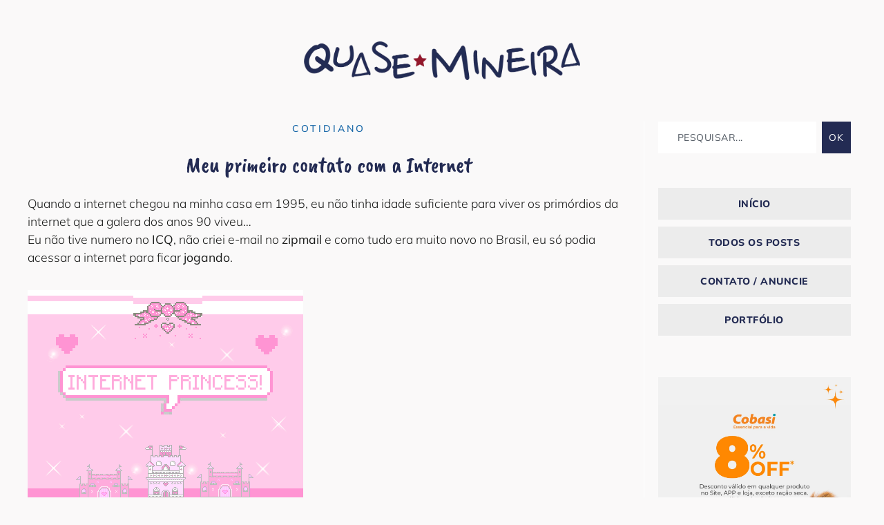

--- FILE ---
content_type: text/html; charset=UTF-8
request_url: https://quasemineira.com.br/meu-primeiro-contato-com-a-internet/
body_size: 35342
content:
<!doctype html>
<html lang="pt-BR" prefix="og: https://ogp.me/ns#">
<head>
	<meta charset="UTF-8">
	<meta name="viewport" content="width=device-width, initial-scale=1">
	<link rel="profile" href="https://gmpg.org/xfn/11">
	<meta name="dlm-version" content="5.1.6">
<!-- Otimização para mecanismos de pesquisa pelo Rank Math - https://rankmath.com/ -->
<title>Meu primeiro contato com a Internet | Quase Mineira</title>
<link data-rocket-prefetch href="https://connect.facebook.net" rel="dns-prefetch">
<link data-rocket-prefetch href="https://use.fontawesome.com" rel="dns-prefetch">
<link data-rocket-prefetch href="https://www.googletagmanager.com" rel="dns-prefetch">
<link data-rocket-prefetch href="https://fundingchoicesmessages.google.com" rel="dns-prefetch">
<link data-rocket-prefetch href="https://www.facebook.com" rel="dns-prefetch"><link rel="preload" data-rocket-preload as="image" href="https://quasemineira.com.br/wp-content/uploads/2015/06/tumblr_n30czzVDV21qcs69ao1_400.gif" fetchpriority="high">
<meta name="description" content="O Poki é um destes sites com diversos joguinhos onlines para matar o tempo (confesso que acesso até hoje para descontrair 😜) com uma sessão só para meninas,"/>
<meta name="robots" content="follow, index, max-snippet:-1, max-video-preview:-1, max-image-preview:large"/>
<link rel="canonical" href="https://quasemineira.com.br/meu-primeiro-contato-com-a-internet/" />
<meta property="og:locale" content="pt_BR" />
<meta property="og:type" content="article" />
<meta property="og:title" content="Meu primeiro contato com a Internet | Quase Mineira" />
<meta property="og:description" content="O Poki é um destes sites com diversos joguinhos onlines para matar o tempo (confesso que acesso até hoje para descontrair 😜) com uma sessão só para meninas," />
<meta property="og:url" content="https://quasemineira.com.br/meu-primeiro-contato-com-a-internet/" />
<meta property="og:site_name" content="Quase Mineira" />
<meta property="article:publisher" content="https://www.facebook.com/Quasemineira/" />
<meta property="article:author" content="https://facebook.com/quasemineira/" />
<meta property="article:tag" content="Infância" />
<meta property="article:tag" content="jogos online" />
<meta property="article:section" content="Cotidiano" />
<meta property="og:updated_time" content="2018-01-12T19:51:30-02:00" />
<meta property="fb:app_id" content="1527915544150305" />
<meta property="og:image" content="https://quasemineira.com.br/wp-content/uploads/2015/06/IMG_0003.jpg" />
<meta property="og:image:secure_url" content="https://quasemineira.com.br/wp-content/uploads/2015/06/IMG_0003.jpg" />
<meta property="og:image:width" content="1000" />
<meta property="og:image:height" content="675" />
<meta property="og:image:alt" content="Meu primeiro contato com a Internet" />
<meta property="og:image:type" content="image/jpeg" />
<meta property="article:published_time" content="2015-06-23T09:00:43-03:00" />
<meta property="article:modified_time" content="2018-01-12T19:51:30-02:00" />
<meta name="twitter:card" content="summary_large_image" />
<meta name="twitter:title" content="Meu primeiro contato com a Internet | Quase Mineira" />
<meta name="twitter:description" content="O Poki é um destes sites com diversos joguinhos onlines para matar o tempo (confesso que acesso até hoje para descontrair 😜) com uma sessão só para meninas," />
<meta name="twitter:site" content="@quasemineira" />
<meta name="twitter:creator" content="@quasemineira" />
<meta name="twitter:image" content="https://quasemineira.com.br/wp-content/uploads/2015/06/IMG_0003.jpg" />
<meta name="twitter:label1" content="Escrito por" />
<meta name="twitter:data1" content="Stephanie Ferreira" />
<meta name="twitter:label2" content="Tempo para leitura" />
<meta name="twitter:data2" content="1 minuto" />
<script type="application/ld+json" class="rank-math-schema">{"@context":"https://schema.org","@graph":[{"@type":["Person","Organization"],"@id":"https://quasemineira.com.br/#person","name":"Stephanie Ferreira","sameAs":["https://www.facebook.com/Quasemineira/","https://twitter.com/quasemineira"],"logo":{"@type":"ImageObject","@id":"https://quasemineira.com.br/#logo","url":"http://quasemineira.com.br/wp-content/uploads/2024/10/quase-mineira-seo-2.png","contentUrl":"http://quasemineira.com.br/wp-content/uploads/2024/10/quase-mineira-seo-2.png","caption":"Quase Mineira","inLanguage":"pt-BR","width":"112","height":"112"},"image":{"@type":"ImageObject","@id":"https://quasemineira.com.br/#logo","url":"http://quasemineira.com.br/wp-content/uploads/2024/10/quase-mineira-seo-2.png","contentUrl":"http://quasemineira.com.br/wp-content/uploads/2024/10/quase-mineira-seo-2.png","caption":"Quase Mineira","inLanguage":"pt-BR","width":"112","height":"112"}},{"@type":"WebSite","@id":"https://quasemineira.com.br/#website","url":"https://quasemineira.com.br","name":"Quase Mineira","publisher":{"@id":"https://quasemineira.com.br/#person"},"inLanguage":"pt-BR"},{"@type":"ImageObject","@id":"https://quasemineira.com.br/wp-content/uploads/2015/06/IMG_0003.jpg","url":"https://quasemineira.com.br/wp-content/uploads/2015/06/IMG_0003.jpg","width":"1000","height":"675","inLanguage":"pt-BR"},{"@type":"WebPage","@id":"https://quasemineira.com.br/meu-primeiro-contato-com-a-internet/#webpage","url":"https://quasemineira.com.br/meu-primeiro-contato-com-a-internet/","name":"Meu primeiro contato com a Internet | Quase Mineira","datePublished":"2015-06-23T09:00:43-03:00","dateModified":"2018-01-12T19:51:30-02:00","isPartOf":{"@id":"https://quasemineira.com.br/#website"},"primaryImageOfPage":{"@id":"https://quasemineira.com.br/wp-content/uploads/2015/06/IMG_0003.jpg"},"inLanguage":"pt-BR"},{"@type":"Person","@id":"https://quasemineira.com.br/author/teefah/","name":"Stephanie Ferreira","url":"https://quasemineira.com.br/author/teefah/","image":{"@type":"ImageObject","@id":"https://secure.gravatar.com/avatar/e6a252c8abd692240ca64a6f23f73c0fd55720f820e1faee788ea8478a7874bc?s=96&amp;d=retro&amp;r=g","url":"https://secure.gravatar.com/avatar/e6a252c8abd692240ca64a6f23f73c0fd55720f820e1faee788ea8478a7874bc?s=96&amp;d=retro&amp;r=g","caption":"Stephanie Ferreira","inLanguage":"pt-BR"},"sameAs":["https://quasemineira.com.br","https://facebook.com/quasemineira/","https://twitter.com/https://twitter.com/quasemineira"]},{"@type":"Article","headline":"Meu primeiro contato com a Internet | Quase Mineira","datePublished":"2015-06-23T09:00:43-03:00","dateModified":"2018-01-12T19:51:30-02:00","articleSection":"Cotidiano","author":{"@id":"https://quasemineira.com.br/author/teefah/","name":"Stephanie Ferreira"},"publisher":{"@id":"https://quasemineira.com.br/#person"},"description":"O Poki \u00e9 um destes sites com diversos joguinhos onlines para matar o tempo (confesso que acesso at\u00e9 hoje para descontrair\u00a0\ud83d\ude1c)\u00a0com uma sess\u00e3o s\u00f3 para meninas,","name":"Meu primeiro contato com a Internet | Quase Mineira","@id":"https://quasemineira.com.br/meu-primeiro-contato-com-a-internet/#richSnippet","isPartOf":{"@id":"https://quasemineira.com.br/meu-primeiro-contato-com-a-internet/#webpage"},"image":{"@id":"https://quasemineira.com.br/wp-content/uploads/2015/06/IMG_0003.jpg"},"inLanguage":"pt-BR","mainEntityOfPage":{"@id":"https://quasemineira.com.br/meu-primeiro-contato-com-a-internet/#webpage"}}]}</script>
<!-- /Plugin de SEO Rank Math para WordPress -->

<link rel='dns-prefetch' href='//www.googletagmanager.com' />
<link rel='dns-prefetch' href='//use.fontawesome.com' />
<link rel='dns-prefetch' href='//fundingchoicesmessages.google.com' />

<link rel="alternate" type="application/rss+xml" title="Feed para Quase Mineira &raquo;" href="https://quasemineira.com.br/feed/" />
<link rel="alternate" type="application/rss+xml" title="Feed de comentários para Quase Mineira &raquo;" href="https://quasemineira.com.br/comments/feed/" />
<link rel="alternate" type="application/rss+xml" title="Feed de comentários para Quase Mineira &raquo; Meu primeiro contato com a Internet" href="https://quasemineira.com.br/meu-primeiro-contato-com-a-internet/feed/" />
<link rel="alternate" title="oEmbed (JSON)" type="application/json+oembed" href="https://quasemineira.com.br/wp-json/oembed/1.0/embed?url=https%3A%2F%2Fquasemineira.com.br%2Fmeu-primeiro-contato-com-a-internet%2F" />
<link rel="alternate" title="oEmbed (XML)" type="text/xml+oembed" href="https://quasemineira.com.br/wp-json/oembed/1.0/embed?url=https%3A%2F%2Fquasemineira.com.br%2Fmeu-primeiro-contato-com-a-internet%2F&#038;format=xml" />
<style id='wp-img-auto-sizes-contain-inline-css'>
img:is([sizes=auto i],[sizes^="auto," i]){contain-intrinsic-size:3000px 1500px}
/*# sourceURL=wp-img-auto-sizes-contain-inline-css */
</style>
<link rel='stylesheet' id='sbi_styles-css' href='https://quasemineira.com.br/wp-content/plugins/instagram-feed/css/sbi-styles.min.css?ver=6.10.0' media='all' />
<style id='wp-emoji-styles-inline-css'>

	img.wp-smiley, img.emoji {
		display: inline !important;
		border: none !important;
		box-shadow: none !important;
		height: 1em !important;
		width: 1em !important;
		margin: 0 0.07em !important;
		vertical-align: -0.1em !important;
		background: none !important;
		padding: 0 !important;
	}
/*# sourceURL=wp-emoji-styles-inline-css */
</style>
<link rel='stylesheet' id='wp-block-library-css' href='https://quasemineira.com.br/wp-includes/css/dist/block-library/style.min.css?ver=6.9' media='all' />
<style id='global-styles-inline-css'>
:root{--wp--preset--aspect-ratio--square: 1;--wp--preset--aspect-ratio--4-3: 4/3;--wp--preset--aspect-ratio--3-4: 3/4;--wp--preset--aspect-ratio--3-2: 3/2;--wp--preset--aspect-ratio--2-3: 2/3;--wp--preset--aspect-ratio--16-9: 16/9;--wp--preset--aspect-ratio--9-16: 9/16;--wp--preset--color--black: #000000;--wp--preset--color--cyan-bluish-gray: #abb8c3;--wp--preset--color--white: #ffffff;--wp--preset--color--pale-pink: #f78da7;--wp--preset--color--vivid-red: #cf2e2e;--wp--preset--color--luminous-vivid-orange: #ff6900;--wp--preset--color--luminous-vivid-amber: #fcb900;--wp--preset--color--light-green-cyan: #7bdcb5;--wp--preset--color--vivid-green-cyan: #00d084;--wp--preset--color--pale-cyan-blue: #8ed1fc;--wp--preset--color--vivid-cyan-blue: #0693e3;--wp--preset--color--vivid-purple: #9b51e0;--wp--preset--gradient--vivid-cyan-blue-to-vivid-purple: linear-gradient(135deg,rgb(6,147,227) 0%,rgb(155,81,224) 100%);--wp--preset--gradient--light-green-cyan-to-vivid-green-cyan: linear-gradient(135deg,rgb(122,220,180) 0%,rgb(0,208,130) 100%);--wp--preset--gradient--luminous-vivid-amber-to-luminous-vivid-orange: linear-gradient(135deg,rgb(252,185,0) 0%,rgb(255,105,0) 100%);--wp--preset--gradient--luminous-vivid-orange-to-vivid-red: linear-gradient(135deg,rgb(255,105,0) 0%,rgb(207,46,46) 100%);--wp--preset--gradient--very-light-gray-to-cyan-bluish-gray: linear-gradient(135deg,rgb(238,238,238) 0%,rgb(169,184,195) 100%);--wp--preset--gradient--cool-to-warm-spectrum: linear-gradient(135deg,rgb(74,234,220) 0%,rgb(151,120,209) 20%,rgb(207,42,186) 40%,rgb(238,44,130) 60%,rgb(251,105,98) 80%,rgb(254,248,76) 100%);--wp--preset--gradient--blush-light-purple: linear-gradient(135deg,rgb(255,206,236) 0%,rgb(152,150,240) 100%);--wp--preset--gradient--blush-bordeaux: linear-gradient(135deg,rgb(254,205,165) 0%,rgb(254,45,45) 50%,rgb(107,0,62) 100%);--wp--preset--gradient--luminous-dusk: linear-gradient(135deg,rgb(255,203,112) 0%,rgb(199,81,192) 50%,rgb(65,88,208) 100%);--wp--preset--gradient--pale-ocean: linear-gradient(135deg,rgb(255,245,203) 0%,rgb(182,227,212) 50%,rgb(51,167,181) 100%);--wp--preset--gradient--electric-grass: linear-gradient(135deg,rgb(202,248,128) 0%,rgb(113,206,126) 100%);--wp--preset--gradient--midnight: linear-gradient(135deg,rgb(2,3,129) 0%,rgb(40,116,252) 100%);--wp--preset--font-size--small: 13px;--wp--preset--font-size--medium: 20px;--wp--preset--font-size--large: 36px;--wp--preset--font-size--x-large: 42px;--wp--preset--spacing--20: 0.44rem;--wp--preset--spacing--30: 0.67rem;--wp--preset--spacing--40: 1rem;--wp--preset--spacing--50: 1.5rem;--wp--preset--spacing--60: 2.25rem;--wp--preset--spacing--70: 3.38rem;--wp--preset--spacing--80: 5.06rem;--wp--preset--shadow--natural: 6px 6px 9px rgba(0, 0, 0, 0.2);--wp--preset--shadow--deep: 12px 12px 50px rgba(0, 0, 0, 0.4);--wp--preset--shadow--sharp: 6px 6px 0px rgba(0, 0, 0, 0.2);--wp--preset--shadow--outlined: 6px 6px 0px -3px rgb(255, 255, 255), 6px 6px rgb(0, 0, 0);--wp--preset--shadow--crisp: 6px 6px 0px rgb(0, 0, 0);}:root { --wp--style--global--content-size: 800px;--wp--style--global--wide-size: 1200px; }:where(body) { margin: 0; }.wp-site-blocks > .alignleft { float: left; margin-right: 2em; }.wp-site-blocks > .alignright { float: right; margin-left: 2em; }.wp-site-blocks > .aligncenter { justify-content: center; margin-left: auto; margin-right: auto; }:where(.wp-site-blocks) > * { margin-block-start: 24px; margin-block-end: 0; }:where(.wp-site-blocks) > :first-child { margin-block-start: 0; }:where(.wp-site-blocks) > :last-child { margin-block-end: 0; }:root { --wp--style--block-gap: 24px; }:root :where(.is-layout-flow) > :first-child{margin-block-start: 0;}:root :where(.is-layout-flow) > :last-child{margin-block-end: 0;}:root :where(.is-layout-flow) > *{margin-block-start: 24px;margin-block-end: 0;}:root :where(.is-layout-constrained) > :first-child{margin-block-start: 0;}:root :where(.is-layout-constrained) > :last-child{margin-block-end: 0;}:root :where(.is-layout-constrained) > *{margin-block-start: 24px;margin-block-end: 0;}:root :where(.is-layout-flex){gap: 24px;}:root :where(.is-layout-grid){gap: 24px;}.is-layout-flow > .alignleft{float: left;margin-inline-start: 0;margin-inline-end: 2em;}.is-layout-flow > .alignright{float: right;margin-inline-start: 2em;margin-inline-end: 0;}.is-layout-flow > .aligncenter{margin-left: auto !important;margin-right: auto !important;}.is-layout-constrained > .alignleft{float: left;margin-inline-start: 0;margin-inline-end: 2em;}.is-layout-constrained > .alignright{float: right;margin-inline-start: 2em;margin-inline-end: 0;}.is-layout-constrained > .aligncenter{margin-left: auto !important;margin-right: auto !important;}.is-layout-constrained > :where(:not(.alignleft):not(.alignright):not(.alignfull)){max-width: var(--wp--style--global--content-size);margin-left: auto !important;margin-right: auto !important;}.is-layout-constrained > .alignwide{max-width: var(--wp--style--global--wide-size);}body .is-layout-flex{display: flex;}.is-layout-flex{flex-wrap: wrap;align-items: center;}.is-layout-flex > :is(*, div){margin: 0;}body .is-layout-grid{display: grid;}.is-layout-grid > :is(*, div){margin: 0;}body{padding-top: 0px;padding-right: 0px;padding-bottom: 0px;padding-left: 0px;}a:where(:not(.wp-element-button)){text-decoration: underline;}:root :where(.wp-element-button, .wp-block-button__link){background-color: #32373c;border-width: 0;color: #fff;font-family: inherit;font-size: inherit;font-style: inherit;font-weight: inherit;letter-spacing: inherit;line-height: inherit;padding-top: calc(0.667em + 2px);padding-right: calc(1.333em + 2px);padding-bottom: calc(0.667em + 2px);padding-left: calc(1.333em + 2px);text-decoration: none;text-transform: inherit;}.has-black-color{color: var(--wp--preset--color--black) !important;}.has-cyan-bluish-gray-color{color: var(--wp--preset--color--cyan-bluish-gray) !important;}.has-white-color{color: var(--wp--preset--color--white) !important;}.has-pale-pink-color{color: var(--wp--preset--color--pale-pink) !important;}.has-vivid-red-color{color: var(--wp--preset--color--vivid-red) !important;}.has-luminous-vivid-orange-color{color: var(--wp--preset--color--luminous-vivid-orange) !important;}.has-luminous-vivid-amber-color{color: var(--wp--preset--color--luminous-vivid-amber) !important;}.has-light-green-cyan-color{color: var(--wp--preset--color--light-green-cyan) !important;}.has-vivid-green-cyan-color{color: var(--wp--preset--color--vivid-green-cyan) !important;}.has-pale-cyan-blue-color{color: var(--wp--preset--color--pale-cyan-blue) !important;}.has-vivid-cyan-blue-color{color: var(--wp--preset--color--vivid-cyan-blue) !important;}.has-vivid-purple-color{color: var(--wp--preset--color--vivid-purple) !important;}.has-black-background-color{background-color: var(--wp--preset--color--black) !important;}.has-cyan-bluish-gray-background-color{background-color: var(--wp--preset--color--cyan-bluish-gray) !important;}.has-white-background-color{background-color: var(--wp--preset--color--white) !important;}.has-pale-pink-background-color{background-color: var(--wp--preset--color--pale-pink) !important;}.has-vivid-red-background-color{background-color: var(--wp--preset--color--vivid-red) !important;}.has-luminous-vivid-orange-background-color{background-color: var(--wp--preset--color--luminous-vivid-orange) !important;}.has-luminous-vivid-amber-background-color{background-color: var(--wp--preset--color--luminous-vivid-amber) !important;}.has-light-green-cyan-background-color{background-color: var(--wp--preset--color--light-green-cyan) !important;}.has-vivid-green-cyan-background-color{background-color: var(--wp--preset--color--vivid-green-cyan) !important;}.has-pale-cyan-blue-background-color{background-color: var(--wp--preset--color--pale-cyan-blue) !important;}.has-vivid-cyan-blue-background-color{background-color: var(--wp--preset--color--vivid-cyan-blue) !important;}.has-vivid-purple-background-color{background-color: var(--wp--preset--color--vivid-purple) !important;}.has-black-border-color{border-color: var(--wp--preset--color--black) !important;}.has-cyan-bluish-gray-border-color{border-color: var(--wp--preset--color--cyan-bluish-gray) !important;}.has-white-border-color{border-color: var(--wp--preset--color--white) !important;}.has-pale-pink-border-color{border-color: var(--wp--preset--color--pale-pink) !important;}.has-vivid-red-border-color{border-color: var(--wp--preset--color--vivid-red) !important;}.has-luminous-vivid-orange-border-color{border-color: var(--wp--preset--color--luminous-vivid-orange) !important;}.has-luminous-vivid-amber-border-color{border-color: var(--wp--preset--color--luminous-vivid-amber) !important;}.has-light-green-cyan-border-color{border-color: var(--wp--preset--color--light-green-cyan) !important;}.has-vivid-green-cyan-border-color{border-color: var(--wp--preset--color--vivid-green-cyan) !important;}.has-pale-cyan-blue-border-color{border-color: var(--wp--preset--color--pale-cyan-blue) !important;}.has-vivid-cyan-blue-border-color{border-color: var(--wp--preset--color--vivid-cyan-blue) !important;}.has-vivid-purple-border-color{border-color: var(--wp--preset--color--vivid-purple) !important;}.has-vivid-cyan-blue-to-vivid-purple-gradient-background{background: var(--wp--preset--gradient--vivid-cyan-blue-to-vivid-purple) !important;}.has-light-green-cyan-to-vivid-green-cyan-gradient-background{background: var(--wp--preset--gradient--light-green-cyan-to-vivid-green-cyan) !important;}.has-luminous-vivid-amber-to-luminous-vivid-orange-gradient-background{background: var(--wp--preset--gradient--luminous-vivid-amber-to-luminous-vivid-orange) !important;}.has-luminous-vivid-orange-to-vivid-red-gradient-background{background: var(--wp--preset--gradient--luminous-vivid-orange-to-vivid-red) !important;}.has-very-light-gray-to-cyan-bluish-gray-gradient-background{background: var(--wp--preset--gradient--very-light-gray-to-cyan-bluish-gray) !important;}.has-cool-to-warm-spectrum-gradient-background{background: var(--wp--preset--gradient--cool-to-warm-spectrum) !important;}.has-blush-light-purple-gradient-background{background: var(--wp--preset--gradient--blush-light-purple) !important;}.has-blush-bordeaux-gradient-background{background: var(--wp--preset--gradient--blush-bordeaux) !important;}.has-luminous-dusk-gradient-background{background: var(--wp--preset--gradient--luminous-dusk) !important;}.has-pale-ocean-gradient-background{background: var(--wp--preset--gradient--pale-ocean) !important;}.has-electric-grass-gradient-background{background: var(--wp--preset--gradient--electric-grass) !important;}.has-midnight-gradient-background{background: var(--wp--preset--gradient--midnight) !important;}.has-small-font-size{font-size: var(--wp--preset--font-size--small) !important;}.has-medium-font-size{font-size: var(--wp--preset--font-size--medium) !important;}.has-large-font-size{font-size: var(--wp--preset--font-size--large) !important;}.has-x-large-font-size{font-size: var(--wp--preset--font-size--x-large) !important;}
/*# sourceURL=global-styles-inline-css */
</style>

<style id='font-awesome-svg-styles-default-inline-css'>
.svg-inline--fa {
  display: inline-block;
  height: 1em;
  overflow: visible;
  vertical-align: -.125em;
}
/*# sourceURL=font-awesome-svg-styles-default-inline-css */
</style>
<link rel='stylesheet' id='font-awesome-svg-styles-css' href='https://quasemineira.com.br/wp-content/uploads/font-awesome/v5.15.2/css/svg-with-js.css' media='all' />
<style id='font-awesome-svg-styles-inline-css'>
   .wp-block-font-awesome-icon svg::before,
   .wp-rich-text-font-awesome-icon svg::before {content: unset;}
/*# sourceURL=font-awesome-svg-styles-inline-css */
</style>
<link rel='stylesheet' id='book-review-css' href='https://quasemineira.com.br/wp-content/plugins/book-review/public/css/book-review-public.min.css?ver=2.3.9' media='all' />
<link rel='stylesheet' id='hello-elementor-theme-style-css' href='https://quasemineira.com.br/wp-content/themes/hello-elementor/assets/css/theme.css?ver=3.4.5' media='all' />
<link rel='stylesheet' id='hello-elementor-child-style-css' href='https://quasemineira.com.br/wp-content/themes/hello-child/style.css?ver=1.0.0' media='all' />
<link rel='stylesheet' id='hello-elementor-css' href='https://quasemineira.com.br/wp-content/themes/hello-elementor/assets/css/reset.css?ver=3.4.5' media='all' />
<link rel='stylesheet' id='hello-elementor-header-footer-css' href='https://quasemineira.com.br/wp-content/themes/hello-elementor/assets/css/header-footer.css?ver=3.4.5' media='all' />
<link rel='stylesheet' id='elementor-frontend-css' href='https://quasemineira.com.br/wp-content/plugins/elementor/assets/css/frontend.min.css?ver=3.33.2' media='all' />
<link rel='stylesheet' id='elementor-post-14564-css' href='https://quasemineira.com.br/wp-content/uploads/elementor/css/post-14564.css?ver=1768579814' media='all' />
<link rel='stylesheet' id='font-awesome-official-css' href='https://use.fontawesome.com/releases/v5.15.2/css/all.css' media='all' integrity="sha384-vSIIfh2YWi9wW0r9iZe7RJPrKwp6bG+s9QZMoITbCckVJqGCCRhc+ccxNcdpHuYu" crossorigin="anonymous" />
<link rel='stylesheet' id='e-animation-grow-css' href='https://quasemineira.com.br/wp-content/plugins/elementor/assets/lib/animations/styles/e-animation-grow.min.css?ver=3.33.2' media='all' />
<link rel='stylesheet' id='widget-image-css' href='https://quasemineira.com.br/wp-content/plugins/elementor/assets/css/widget-image.min.css?ver=3.33.2' media='all' />
<link rel='stylesheet' id='widget-post-info-css' href='https://quasemineira.com.br/wp-content/plugins/elementor-pro/assets/css/widget-post-info.min.css?ver=3.33.1' media='all' />
<link rel='stylesheet' id='widget-icon-list-css' href='https://quasemineira.com.br/wp-content/plugins/elementor/assets/css/widget-icon-list.min.css?ver=3.33.2' media='all' />
<link rel='stylesheet' id='widget-heading-css' href='https://quasemineira.com.br/wp-content/plugins/elementor/assets/css/widget-heading.min.css?ver=3.33.2' media='all' />
<link rel='stylesheet' id='widget-divider-css' href='https://quasemineira.com.br/wp-content/plugins/elementor/assets/css/widget-divider.min.css?ver=3.33.2' media='all' />
<link rel='stylesheet' id='widget-search-css' href='https://quasemineira.com.br/wp-content/plugins/elementor-pro/assets/css/widget-search.min.css?ver=3.33.1' media='all' />
<link rel='stylesheet' id='widget-nav-menu-css' href='https://quasemineira.com.br/wp-content/plugins/elementor-pro/assets/css/widget-nav-menu.min.css?ver=3.33.1' media='all' />
<link rel='stylesheet' id='sbistyles-css' href='https://quasemineira.com.br/wp-content/plugins/instagram-feed/css/sbi-styles.min.css?ver=6.10.0' media='all' />
<link rel='stylesheet' id='elementor-post-14567-css' href='https://quasemineira.com.br/wp-content/uploads/elementor/css/post-14567.css?ver=1768579814' media='all' />
<link rel='stylesheet' id='elementor-post-14696-css' href='https://quasemineira.com.br/wp-content/uploads/elementor/css/post-14696.css?ver=1768579814' media='all' />
<link rel='stylesheet' id='elementor-post-14577-css' href='https://quasemineira.com.br/wp-content/uploads/elementor/css/post-14577.css?ver=1768579814' media='all' />
<link rel='stylesheet' id='font-awesome-official-v4shim-css' href='https://use.fontawesome.com/releases/v5.15.2/css/v4-shims.css' media='all' integrity="sha384-1CjXmylX8++C7CVZORGA9EwcbYDfZV2D4Kl1pTm3hp2I/usHDafIrgBJNuRTDQ4f" crossorigin="anonymous" />
<style id='font-awesome-official-v4shim-inline-css'>
@font-face {
font-family: "FontAwesome";
font-display: block;
src: url("https://use.fontawesome.com/releases/v5.15.2/webfonts/fa-brands-400.eot"),
		url("https://use.fontawesome.com/releases/v5.15.2/webfonts/fa-brands-400.eot?#iefix") format("embedded-opentype"),
		url("https://use.fontawesome.com/releases/v5.15.2/webfonts/fa-brands-400.woff2") format("woff2"),
		url("https://use.fontawesome.com/releases/v5.15.2/webfonts/fa-brands-400.woff") format("woff"),
		url("https://use.fontawesome.com/releases/v5.15.2/webfonts/fa-brands-400.ttf") format("truetype"),
		url("https://use.fontawesome.com/releases/v5.15.2/webfonts/fa-brands-400.svg#fontawesome") format("svg");
}

@font-face {
font-family: "FontAwesome";
font-display: block;
src: url("https://use.fontawesome.com/releases/v5.15.2/webfonts/fa-solid-900.eot"),
		url("https://use.fontawesome.com/releases/v5.15.2/webfonts/fa-solid-900.eot?#iefix") format("embedded-opentype"),
		url("https://use.fontawesome.com/releases/v5.15.2/webfonts/fa-solid-900.woff2") format("woff2"),
		url("https://use.fontawesome.com/releases/v5.15.2/webfonts/fa-solid-900.woff") format("woff"),
		url("https://use.fontawesome.com/releases/v5.15.2/webfonts/fa-solid-900.ttf") format("truetype"),
		url("https://use.fontawesome.com/releases/v5.15.2/webfonts/fa-solid-900.svg#fontawesome") format("svg");
}

@font-face {
font-family: "FontAwesome";
font-display: block;
src: url("https://use.fontawesome.com/releases/v5.15.2/webfonts/fa-regular-400.eot"),
		url("https://use.fontawesome.com/releases/v5.15.2/webfonts/fa-regular-400.eot?#iefix") format("embedded-opentype"),
		url("https://use.fontawesome.com/releases/v5.15.2/webfonts/fa-regular-400.woff2") format("woff2"),
		url("https://use.fontawesome.com/releases/v5.15.2/webfonts/fa-regular-400.woff") format("woff"),
		url("https://use.fontawesome.com/releases/v5.15.2/webfonts/fa-regular-400.ttf") format("truetype"),
		url("https://use.fontawesome.com/releases/v5.15.2/webfonts/fa-regular-400.svg#fontawesome") format("svg");
unicode-range: U+F004-F005,U+F007,U+F017,U+F022,U+F024,U+F02E,U+F03E,U+F044,U+F057-F059,U+F06E,U+F070,U+F075,U+F07B-F07C,U+F080,U+F086,U+F089,U+F094,U+F09D,U+F0A0,U+F0A4-F0A7,U+F0C5,U+F0C7-F0C8,U+F0E0,U+F0EB,U+F0F3,U+F0F8,U+F0FE,U+F111,U+F118-F11A,U+F11C,U+F133,U+F144,U+F146,U+F14A,U+F14D-F14E,U+F150-F152,U+F15B-F15C,U+F164-F165,U+F185-F186,U+F191-F192,U+F1AD,U+F1C1-F1C9,U+F1CD,U+F1D8,U+F1E3,U+F1EA,U+F1F6,U+F1F9,U+F20A,U+F247-F249,U+F24D,U+F254-F25B,U+F25D,U+F267,U+F271-F274,U+F279,U+F28B,U+F28D,U+F2B5-F2B6,U+F2B9,U+F2BB,U+F2BD,U+F2C1-F2C2,U+F2D0,U+F2D2,U+F2DC,U+F2ED,U+F328,U+F358-F35B,U+F3A5,U+F3D1,U+F410,U+F4AD;
}
/*# sourceURL=font-awesome-official-v4shim-inline-css */
</style>
<link rel='stylesheet' id='elementor-gf-local-mulish-css' href='http://quasemineira.com.br/wp-content/uploads/elementor/google-fonts/css/mulish.css?ver=1744231702' media='all' />
<link rel='stylesheet' id='elementor-gf-local-caveatbrush-css' href='http://quasemineira.com.br/wp-content/uploads/elementor/google-fonts/css/caveatbrush.css?ver=1744231760' media='all' />
<script src="https://quasemineira.com.br/wp-includes/js/jquery/jquery.min.js?ver=3.7.1" id="jquery-core-js"></script>
<script src="https://quasemineira.com.br/wp-includes/js/jquery/jquery-migrate.min.js?ver=3.4.1" id="jquery-migrate-js"></script>

<!-- Snippet da etiqueta do Google (gtag.js) adicionado pelo Site Kit -->
<!-- Snippet do Google Análises adicionado pelo Site Kit -->
<script src="https://www.googletagmanager.com/gtag/js?id=G-4MZME9RGM0" id="google_gtagjs-js" async></script>
<script id="google_gtagjs-js-after">
window.dataLayer = window.dataLayer || [];function gtag(){dataLayer.push(arguments);}
gtag("set","linker",{"domains":["quasemineira.com.br"]});
gtag("js", new Date());
gtag("set", "developer_id.dZTNiMT", true);
gtag("config", "G-4MZME9RGM0");
//# sourceURL=google_gtagjs-js-after
</script>
<link rel="https://api.w.org/" href="https://quasemineira.com.br/wp-json/" /><link rel="alternate" title="JSON" type="application/json" href="https://quasemineira.com.br/wp-json/wp/v2/posts/1947" /><link rel="EditURI" type="application/rsd+xml" title="RSD" href="https://quasemineira.com.br/xmlrpc.php?rsd" />
<meta name="generator" content="WordPress 6.9" />
<link rel='shortlink' href='https://quasemineira.com.br/?p=1947' />
<meta name="generator" content="Site Kit by Google 1.170.0" />
<!-- Meta-etiquetas do Google AdSense adicionado pelo Site Kit -->
<meta name="google-adsense-platform-account" content="ca-host-pub-2644536267352236">
<meta name="google-adsense-platform-domain" content="sitekit.withgoogle.com">
<!-- Fim das meta-etiquetas do Google AdSense adicionado pelo Site Kit -->
<meta name="generator" content="Elementor 3.33.2; features: e_font_icon_svg, additional_custom_breakpoints; settings: css_print_method-external, google_font-enabled, font_display-swap">
			<style>
				.e-con.e-parent:nth-of-type(n+4):not(.e-lazyloaded):not(.e-no-lazyload),
				.e-con.e-parent:nth-of-type(n+4):not(.e-lazyloaded):not(.e-no-lazyload) * {
					background-image: none !important;
				}
				@media screen and (max-height: 1024px) {
					.e-con.e-parent:nth-of-type(n+3):not(.e-lazyloaded):not(.e-no-lazyload),
					.e-con.e-parent:nth-of-type(n+3):not(.e-lazyloaded):not(.e-no-lazyload) * {
						background-image: none !important;
					}
				}
				@media screen and (max-height: 640px) {
					.e-con.e-parent:nth-of-type(n+2):not(.e-lazyloaded):not(.e-no-lazyload),
					.e-con.e-parent:nth-of-type(n+2):not(.e-lazyloaded):not(.e-no-lazyload) * {
						background-image: none !important;
					}
				}
			</style>
			
<!-- Snippet de Recuperação de Bloqueio de Anúncios do Google AdSense adicionado pelo Site Kit -->
<script async src="https://fundingchoicesmessages.google.com/i/pub-4409844478369092?ers=1"></script><script>(function() {function signalGooglefcPresent() {if (!window.frames['googlefcPresent']) {if (document.body) {const iframe = document.createElement('iframe'); iframe.style = 'width: 0; height: 0; border: none; z-index: -1000; left: -1000px; top: -1000px;'; iframe.style.display = 'none'; iframe.name = 'googlefcPresent'; document.body.appendChild(iframe);} else {setTimeout(signalGooglefcPresent, 0);}}}signalGooglefcPresent();})();</script>
<!-- Snippet final de Recuperação de Bloqueio de Anúncios do Google AdSense adicionado pelo Site Kit -->

<!-- Snippet de Proteção contra Erros de Recuperação de Anúncios do Google AdSense adicionado pelo Site Kit -->
<script>(function(){'use strict';function aa(a){var b=0;return function(){return b<a.length?{done:!1,value:a[b++]}:{done:!0}}}var ba=typeof Object.defineProperties=="function"?Object.defineProperty:function(a,b,c){if(a==Array.prototype||a==Object.prototype)return a;a[b]=c.value;return a};
function ca(a){a=["object"==typeof globalThis&&globalThis,a,"object"==typeof window&&window,"object"==typeof self&&self,"object"==typeof global&&global];for(var b=0;b<a.length;++b){var c=a[b];if(c&&c.Math==Math)return c}throw Error("Cannot find global object");}var da=ca(this);function l(a,b){if(b)a:{var c=da;a=a.split(".");for(var d=0;d<a.length-1;d++){var e=a[d];if(!(e in c))break a;c=c[e]}a=a[a.length-1];d=c[a];b=b(d);b!=d&&b!=null&&ba(c,a,{configurable:!0,writable:!0,value:b})}}
function ea(a){return a.raw=a}function n(a){var b=typeof Symbol!="undefined"&&Symbol.iterator&&a[Symbol.iterator];if(b)return b.call(a);if(typeof a.length=="number")return{next:aa(a)};throw Error(String(a)+" is not an iterable or ArrayLike");}function fa(a){for(var b,c=[];!(b=a.next()).done;)c.push(b.value);return c}var ha=typeof Object.create=="function"?Object.create:function(a){function b(){}b.prototype=a;return new b},p;
if(typeof Object.setPrototypeOf=="function")p=Object.setPrototypeOf;else{var q;a:{var ja={a:!0},ka={};try{ka.__proto__=ja;q=ka.a;break a}catch(a){}q=!1}p=q?function(a,b){a.__proto__=b;if(a.__proto__!==b)throw new TypeError(a+" is not extensible");return a}:null}var la=p;
function t(a,b){a.prototype=ha(b.prototype);a.prototype.constructor=a;if(la)la(a,b);else for(var c in b)if(c!="prototype")if(Object.defineProperties){var d=Object.getOwnPropertyDescriptor(b,c);d&&Object.defineProperty(a,c,d)}else a[c]=b[c];a.A=b.prototype}function ma(){for(var a=Number(this),b=[],c=a;c<arguments.length;c++)b[c-a]=arguments[c];return b}l("Object.is",function(a){return a?a:function(b,c){return b===c?b!==0||1/b===1/c:b!==b&&c!==c}});
l("Array.prototype.includes",function(a){return a?a:function(b,c){var d=this;d instanceof String&&(d=String(d));var e=d.length;c=c||0;for(c<0&&(c=Math.max(c+e,0));c<e;c++){var f=d[c];if(f===b||Object.is(f,b))return!0}return!1}});
l("String.prototype.includes",function(a){return a?a:function(b,c){if(this==null)throw new TypeError("The 'this' value for String.prototype.includes must not be null or undefined");if(b instanceof RegExp)throw new TypeError("First argument to String.prototype.includes must not be a regular expression");return this.indexOf(b,c||0)!==-1}});l("Number.MAX_SAFE_INTEGER",function(){return 9007199254740991});
l("Number.isFinite",function(a){return a?a:function(b){return typeof b!=="number"?!1:!isNaN(b)&&b!==Infinity&&b!==-Infinity}});l("Number.isInteger",function(a){return a?a:function(b){return Number.isFinite(b)?b===Math.floor(b):!1}});l("Number.isSafeInteger",function(a){return a?a:function(b){return Number.isInteger(b)&&Math.abs(b)<=Number.MAX_SAFE_INTEGER}});
l("Math.trunc",function(a){return a?a:function(b){b=Number(b);if(isNaN(b)||b===Infinity||b===-Infinity||b===0)return b;var c=Math.floor(Math.abs(b));return b<0?-c:c}});/*

 Copyright The Closure Library Authors.
 SPDX-License-Identifier: Apache-2.0
*/
var u=this||self;function v(a,b){a:{var c=["CLOSURE_FLAGS"];for(var d=u,e=0;e<c.length;e++)if(d=d[c[e]],d==null){c=null;break a}c=d}a=c&&c[a];return a!=null?a:b}function w(a){return a};function na(a){u.setTimeout(function(){throw a;},0)};var oa=v(610401301,!1),pa=v(188588736,!0),qa=v(645172343,v(1,!0));var x,ra=u.navigator;x=ra?ra.userAgentData||null:null;function z(a){return oa?x?x.brands.some(function(b){return(b=b.brand)&&b.indexOf(a)!=-1}):!1:!1}function A(a){var b;a:{if(b=u.navigator)if(b=b.userAgent)break a;b=""}return b.indexOf(a)!=-1};function B(){return oa?!!x&&x.brands.length>0:!1}function C(){return B()?z("Chromium"):(A("Chrome")||A("CriOS"))&&!(B()?0:A("Edge"))||A("Silk")};var sa=B()?!1:A("Trident")||A("MSIE");!A("Android")||C();C();A("Safari")&&(C()||(B()?0:A("Coast"))||(B()?0:A("Opera"))||(B()?0:A("Edge"))||(B()?z("Microsoft Edge"):A("Edg/"))||B()&&z("Opera"));var ta={},D=null;var ua=typeof Uint8Array!=="undefined",va=!sa&&typeof btoa==="function";var wa;function E(){return typeof BigInt==="function"};var F=typeof Symbol==="function"&&typeof Symbol()==="symbol";function xa(a){return typeof Symbol==="function"&&typeof Symbol()==="symbol"?Symbol():a}var G=xa(),ya=xa("2ex");var za=F?function(a,b){a[G]|=b}:function(a,b){a.g!==void 0?a.g|=b:Object.defineProperties(a,{g:{value:b,configurable:!0,writable:!0,enumerable:!1}})},H=F?function(a){return a[G]|0}:function(a){return a.g|0},I=F?function(a){return a[G]}:function(a){return a.g},J=F?function(a,b){a[G]=b}:function(a,b){a.g!==void 0?a.g=b:Object.defineProperties(a,{g:{value:b,configurable:!0,writable:!0,enumerable:!1}})};function Aa(a,b){J(b,(a|0)&-14591)}function Ba(a,b){J(b,(a|34)&-14557)};var K={},Ca={};function Da(a){return!(!a||typeof a!=="object"||a.g!==Ca)}function Ea(a){return a!==null&&typeof a==="object"&&!Array.isArray(a)&&a.constructor===Object}function L(a,b,c){if(!Array.isArray(a)||a.length)return!1;var d=H(a);if(d&1)return!0;if(!(b&&(Array.isArray(b)?b.includes(c):b.has(c))))return!1;J(a,d|1);return!0};var M=0,N=0;function Fa(a){var b=a>>>0;M=b;N=(a-b)/4294967296>>>0}function Ga(a){if(a<0){Fa(-a);var b=n(Ha(M,N));a=b.next().value;b=b.next().value;M=a>>>0;N=b>>>0}else Fa(a)}function Ia(a,b){b>>>=0;a>>>=0;if(b<=2097151)var c=""+(4294967296*b+a);else E()?c=""+(BigInt(b)<<BigInt(32)|BigInt(a)):(c=(a>>>24|b<<8)&16777215,b=b>>16&65535,a=(a&16777215)+c*6777216+b*6710656,c+=b*8147497,b*=2,a>=1E7&&(c+=a/1E7>>>0,a%=1E7),c>=1E7&&(b+=c/1E7>>>0,c%=1E7),c=b+Ja(c)+Ja(a));return c}
function Ja(a){a=String(a);return"0000000".slice(a.length)+a}function Ha(a,b){b=~b;a?a=~a+1:b+=1;return[a,b]};var Ka=/^-?([1-9][0-9]*|0)(\.[0-9]+)?$/;var O;function La(a,b){O=b;a=new a(b);O=void 0;return a}
function P(a,b,c){a==null&&(a=O);O=void 0;if(a==null){var d=96;c?(a=[c],d|=512):a=[];b&&(d=d&-16760833|(b&1023)<<14)}else{if(!Array.isArray(a))throw Error("narr");d=H(a);if(d&2048)throw Error("farr");if(d&64)return a;d|=64;if(c&&(d|=512,c!==a[0]))throw Error("mid");a:{c=a;var e=c.length;if(e){var f=e-1;if(Ea(c[f])){d|=256;b=f-(+!!(d&512)-1);if(b>=1024)throw Error("pvtlmt");d=d&-16760833|(b&1023)<<14;break a}}if(b){b=Math.max(b,e-(+!!(d&512)-1));if(b>1024)throw Error("spvt");d=d&-16760833|(b&1023)<<
14}}}J(a,d);return a};function Ma(a){switch(typeof a){case "number":return isFinite(a)?a:String(a);case "boolean":return a?1:0;case "object":if(a)if(Array.isArray(a)){if(L(a,void 0,0))return}else if(ua&&a!=null&&a instanceof Uint8Array){if(va){for(var b="",c=0,d=a.length-10240;c<d;)b+=String.fromCharCode.apply(null,a.subarray(c,c+=10240));b+=String.fromCharCode.apply(null,c?a.subarray(c):a);a=btoa(b)}else{b===void 0&&(b=0);if(!D){D={};c="ABCDEFGHIJKLMNOPQRSTUVWXYZabcdefghijklmnopqrstuvwxyz0123456789".split("");d=["+/=",
"+/","-_=","-_.","-_"];for(var e=0;e<5;e++){var f=c.concat(d[e].split(""));ta[e]=f;for(var g=0;g<f.length;g++){var h=f[g];D[h]===void 0&&(D[h]=g)}}}b=ta[b];c=Array(Math.floor(a.length/3));d=b[64]||"";for(e=f=0;f<a.length-2;f+=3){var k=a[f],m=a[f+1];h=a[f+2];g=b[k>>2];k=b[(k&3)<<4|m>>4];m=b[(m&15)<<2|h>>6];h=b[h&63];c[e++]=g+k+m+h}g=0;h=d;switch(a.length-f){case 2:g=a[f+1],h=b[(g&15)<<2]||d;case 1:a=a[f],c[e]=b[a>>2]+b[(a&3)<<4|g>>4]+h+d}a=c.join("")}return a}}return a};function Na(a,b,c){a=Array.prototype.slice.call(a);var d=a.length,e=b&256?a[d-1]:void 0;d+=e?-1:0;for(b=b&512?1:0;b<d;b++)a[b]=c(a[b]);if(e){b=a[b]={};for(var f in e)Object.prototype.hasOwnProperty.call(e,f)&&(b[f]=c(e[f]))}return a}function Oa(a,b,c,d,e){if(a!=null){if(Array.isArray(a))a=L(a,void 0,0)?void 0:e&&H(a)&2?a:Pa(a,b,c,d!==void 0,e);else if(Ea(a)){var f={},g;for(g in a)Object.prototype.hasOwnProperty.call(a,g)&&(f[g]=Oa(a[g],b,c,d,e));a=f}else a=b(a,d);return a}}
function Pa(a,b,c,d,e){var f=d||c?H(a):0;d=d?!!(f&32):void 0;a=Array.prototype.slice.call(a);for(var g=0;g<a.length;g++)a[g]=Oa(a[g],b,c,d,e);c&&c(f,a);return a}function Qa(a){return a.s===K?a.toJSON():Ma(a)};function Ra(a,b,c){c=c===void 0?Ba:c;if(a!=null){if(ua&&a instanceof Uint8Array)return b?a:new Uint8Array(a);if(Array.isArray(a)){var d=H(a);if(d&2)return a;b&&(b=d===0||!!(d&32)&&!(d&64||!(d&16)));return b?(J(a,(d|34)&-12293),a):Pa(a,Ra,d&4?Ba:c,!0,!0)}a.s===K&&(c=a.h,d=I(c),a=d&2?a:La(a.constructor,Sa(c,d,!0)));return a}}function Sa(a,b,c){var d=c||b&2?Ba:Aa,e=!!(b&32);a=Na(a,b,function(f){return Ra(f,e,d)});za(a,32|(c?2:0));return a};function Ta(a,b){a=a.h;return Ua(a,I(a),b)}function Va(a,b,c,d){b=d+(+!!(b&512)-1);if(!(b<0||b>=a.length||b>=c))return a[b]}
function Ua(a,b,c,d){if(c===-1)return null;var e=b>>14&1023||536870912;if(c>=e){if(b&256)return a[a.length-1][c]}else{var f=a.length;if(d&&b&256&&(d=a[f-1][c],d!=null)){if(Va(a,b,e,c)&&ya!=null){var g;a=(g=wa)!=null?g:wa={};g=a[ya]||0;g>=4||(a[ya]=g+1,g=Error(),g.__closure__error__context__984382||(g.__closure__error__context__984382={}),g.__closure__error__context__984382.severity="incident",na(g))}return d}return Va(a,b,e,c)}}
function Wa(a,b,c,d,e){var f=b>>14&1023||536870912;if(c>=f||e&&!qa){var g=b;if(b&256)e=a[a.length-1];else{if(d==null)return;e=a[f+(+!!(b&512)-1)]={};g|=256}e[c]=d;c<f&&(a[c+(+!!(b&512)-1)]=void 0);g!==b&&J(a,g)}else a[c+(+!!(b&512)-1)]=d,b&256&&(a=a[a.length-1],c in a&&delete a[c])}
function Xa(a,b){var c=Ya;var d=d===void 0?!1:d;var e=a.h;var f=I(e),g=Ua(e,f,b,d);if(g!=null&&typeof g==="object"&&g.s===K)c=g;else if(Array.isArray(g)){var h=H(g),k=h;k===0&&(k|=f&32);k|=f&2;k!==h&&J(g,k);c=new c(g)}else c=void 0;c!==g&&c!=null&&Wa(e,f,b,c,d);e=c;if(e==null)return e;a=a.h;f=I(a);f&2||(g=e,c=g.h,h=I(c),g=h&2?La(g.constructor,Sa(c,h,!1)):g,g!==e&&(e=g,Wa(a,f,b,e,d)));return e}function Za(a,b){a=Ta(a,b);return a==null||typeof a==="string"?a:void 0}
function $a(a,b){var c=c===void 0?0:c;a=Ta(a,b);if(a!=null)if(b=typeof a,b==="number"?Number.isFinite(a):b!=="string"?0:Ka.test(a))if(typeof a==="number"){if(a=Math.trunc(a),!Number.isSafeInteger(a)){Ga(a);b=M;var d=N;if(a=d&2147483648)b=~b+1>>>0,d=~d>>>0,b==0&&(d=d+1>>>0);b=d*4294967296+(b>>>0);a=a?-b:b}}else if(b=Math.trunc(Number(a)),Number.isSafeInteger(b))a=String(b);else{if(b=a.indexOf("."),b!==-1&&(a=a.substring(0,b)),!(a[0]==="-"?a.length<20||a.length===20&&Number(a.substring(0,7))>-922337:
a.length<19||a.length===19&&Number(a.substring(0,6))<922337)){if(a.length<16)Ga(Number(a));else if(E())a=BigInt(a),M=Number(a&BigInt(4294967295))>>>0,N=Number(a>>BigInt(32)&BigInt(4294967295));else{b=+(a[0]==="-");N=M=0;d=a.length;for(var e=b,f=(d-b)%6+b;f<=d;e=f,f+=6)e=Number(a.slice(e,f)),N*=1E6,M=M*1E6+e,M>=4294967296&&(N+=Math.trunc(M/4294967296),N>>>=0,M>>>=0);b&&(b=n(Ha(M,N)),a=b.next().value,b=b.next().value,M=a,N=b)}a=M;b=N;b&2147483648?E()?a=""+(BigInt(b|0)<<BigInt(32)|BigInt(a>>>0)):(b=
n(Ha(a,b)),a=b.next().value,b=b.next().value,a="-"+Ia(a,b)):a=Ia(a,b)}}else a=void 0;return a!=null?a:c}function R(a,b){var c=c===void 0?"":c;a=Za(a,b);return a!=null?a:c};var S;function T(a,b,c){this.h=P(a,b,c)}T.prototype.toJSON=function(){return ab(this)};T.prototype.s=K;T.prototype.toString=function(){try{return S=!0,ab(this).toString()}finally{S=!1}};
function ab(a){var b=S?a.h:Pa(a.h,Qa,void 0,void 0,!1);var c=!S;var d=pa?void 0:a.constructor.v;var e=I(c?a.h:b);if(a=b.length){var f=b[a-1],g=Ea(f);g?a--:f=void 0;e=+!!(e&512)-1;var h=b;if(g){b:{var k=f;var m={};g=!1;if(k)for(var r in k)if(Object.prototype.hasOwnProperty.call(k,r))if(isNaN(+r))m[r]=k[r];else{var y=k[r];Array.isArray(y)&&(L(y,d,+r)||Da(y)&&y.size===0)&&(y=null);y==null&&(g=!0);y!=null&&(m[r]=y)}if(g){for(var Q in m)break b;m=null}else m=k}k=m==null?f!=null:m!==f}for(var ia;a>0;a--){Q=
a-1;r=h[Q];Q-=e;if(!(r==null||L(r,d,Q)||Da(r)&&r.size===0))break;ia=!0}if(h!==b||k||ia){if(!c)h=Array.prototype.slice.call(h,0,a);else if(ia||k||m)h.length=a;m&&h.push(m)}b=h}return b};function bb(a){return function(b){if(b==null||b=="")b=new a;else{b=JSON.parse(b);if(!Array.isArray(b))throw Error("dnarr");za(b,32);b=La(a,b)}return b}};function cb(a){this.h=P(a)}t(cb,T);var db=bb(cb);var U;function V(a){this.g=a}V.prototype.toString=function(){return this.g+""};var eb={};function fb(a){if(U===void 0){var b=null;var c=u.trustedTypes;if(c&&c.createPolicy){try{b=c.createPolicy("goog#html",{createHTML:w,createScript:w,createScriptURL:w})}catch(d){u.console&&u.console.error(d.message)}U=b}else U=b}a=(b=U)?b.createScriptURL(a):a;return new V(a,eb)};/*

 SPDX-License-Identifier: Apache-2.0
*/
function gb(a){var b=ma.apply(1,arguments);if(b.length===0)return fb(a[0]);for(var c=a[0],d=0;d<b.length;d++)c+=encodeURIComponent(b[d])+a[d+1];return fb(c)};function hb(a,b){a.src=b instanceof V&&b.constructor===V?b.g:"type_error:TrustedResourceUrl";var c,d;(c=(b=(d=(c=(a.ownerDocument&&a.ownerDocument.defaultView||window).document).querySelector)==null?void 0:d.call(c,"script[nonce]"))?b.nonce||b.getAttribute("nonce")||"":"")&&a.setAttribute("nonce",c)};function ib(){return Math.floor(Math.random()*2147483648).toString(36)+Math.abs(Math.floor(Math.random()*2147483648)^Date.now()).toString(36)};function jb(a,b){b=String(b);a.contentType==="application/xhtml+xml"&&(b=b.toLowerCase());return a.createElement(b)}function kb(a){this.g=a||u.document||document};function lb(a){a=a===void 0?document:a;return a.createElement("script")};function mb(a,b,c,d,e,f){try{var g=a.g,h=lb(g);h.async=!0;hb(h,b);g.head.appendChild(h);h.addEventListener("load",function(){e();d&&g.head.removeChild(h)});h.addEventListener("error",function(){c>0?mb(a,b,c-1,d,e,f):(d&&g.head.removeChild(h),f())})}catch(k){f()}};var nb=u.atob("aHR0cHM6Ly93d3cuZ3N0YXRpYy5jb20vaW1hZ2VzL2ljb25zL21hdGVyaWFsL3N5c3RlbS8xeC93YXJuaW5nX2FtYmVyXzI0ZHAucG5n"),ob=u.atob("WW91IGFyZSBzZWVpbmcgdGhpcyBtZXNzYWdlIGJlY2F1c2UgYWQgb3Igc2NyaXB0IGJsb2NraW5nIHNvZnR3YXJlIGlzIGludGVyZmVyaW5nIHdpdGggdGhpcyBwYWdlLg=="),pb=u.atob("RGlzYWJsZSBhbnkgYWQgb3Igc2NyaXB0IGJsb2NraW5nIHNvZnR3YXJlLCB0aGVuIHJlbG9hZCB0aGlzIHBhZ2Uu");function qb(a,b,c){this.i=a;this.u=b;this.o=c;this.g=null;this.j=[];this.m=!1;this.l=new kb(this.i)}
function rb(a){if(a.i.body&&!a.m){var b=function(){sb(a);u.setTimeout(function(){tb(a,3)},50)};mb(a.l,a.u,2,!0,function(){u[a.o]||b()},b);a.m=!0}}
function sb(a){for(var b=W(1,5),c=0;c<b;c++){var d=X(a);a.i.body.appendChild(d);a.j.push(d)}b=X(a);b.style.bottom="0";b.style.left="0";b.style.position="fixed";b.style.width=W(100,110).toString()+"%";b.style.zIndex=W(2147483544,2147483644).toString();b.style.backgroundColor=ub(249,259,242,252,219,229);b.style.boxShadow="0 0 12px #888";b.style.color=ub(0,10,0,10,0,10);b.style.display="flex";b.style.justifyContent="center";b.style.fontFamily="Roboto, Arial";c=X(a);c.style.width=W(80,85).toString()+
"%";c.style.maxWidth=W(750,775).toString()+"px";c.style.margin="24px";c.style.display="flex";c.style.alignItems="flex-start";c.style.justifyContent="center";d=jb(a.l.g,"IMG");d.className=ib();d.src=nb;d.alt="Warning icon";d.style.height="24px";d.style.width="24px";d.style.paddingRight="16px";var e=X(a),f=X(a);f.style.fontWeight="bold";f.textContent=ob;var g=X(a);g.textContent=pb;Y(a,e,f);Y(a,e,g);Y(a,c,d);Y(a,c,e);Y(a,b,c);a.g=b;a.i.body.appendChild(a.g);b=W(1,5);for(c=0;c<b;c++)d=X(a),a.i.body.appendChild(d),
a.j.push(d)}function Y(a,b,c){for(var d=W(1,5),e=0;e<d;e++){var f=X(a);b.appendChild(f)}b.appendChild(c);c=W(1,5);for(d=0;d<c;d++)e=X(a),b.appendChild(e)}function W(a,b){return Math.floor(a+Math.random()*(b-a))}function ub(a,b,c,d,e,f){return"rgb("+W(Math.max(a,0),Math.min(b,255)).toString()+","+W(Math.max(c,0),Math.min(d,255)).toString()+","+W(Math.max(e,0),Math.min(f,255)).toString()+")"}function X(a){a=jb(a.l.g,"DIV");a.className=ib();return a}
function tb(a,b){b<=0||a.g!=null&&a.g.offsetHeight!==0&&a.g.offsetWidth!==0||(vb(a),sb(a),u.setTimeout(function(){tb(a,b-1)},50))}function vb(a){for(var b=n(a.j),c=b.next();!c.done;c=b.next())(c=c.value)&&c.parentNode&&c.parentNode.removeChild(c);a.j=[];(b=a.g)&&b.parentNode&&b.parentNode.removeChild(b);a.g=null};function wb(a,b,c,d,e){function f(k){document.body?g(document.body):k>0?u.setTimeout(function(){f(k-1)},e):b()}function g(k){k.appendChild(h);u.setTimeout(function(){h?(h.offsetHeight!==0&&h.offsetWidth!==0?b():a(),h.parentNode&&h.parentNode.removeChild(h)):a()},d)}var h=xb(c);f(3)}function xb(a){var b=document.createElement("div");b.className=a;b.style.width="1px";b.style.height="1px";b.style.position="absolute";b.style.left="-10000px";b.style.top="-10000px";b.style.zIndex="-10000";return b};function Ya(a){this.h=P(a)}t(Ya,T);function yb(a){this.h=P(a)}t(yb,T);var zb=bb(yb);function Ab(a){if(!a)return null;a=Za(a,4);var b;a===null||a===void 0?b=null:b=fb(a);return b};var Bb=ea([""]),Cb=ea([""]);function Db(a,b){this.m=a;this.o=new kb(a.document);this.g=b;this.j=R(this.g,1);this.u=Ab(Xa(this.g,2))||gb(Bb);this.i=!1;b=Ab(Xa(this.g,13))||gb(Cb);this.l=new qb(a.document,b,R(this.g,12))}Db.prototype.start=function(){Eb(this)};
function Eb(a){Fb(a);mb(a.o,a.u,3,!1,function(){a:{var b=a.j;var c=u.btoa(b);if(c=u[c]){try{var d=db(u.atob(c))}catch(e){b=!1;break a}b=b===Za(d,1)}else b=!1}b?Z(a,R(a.g,14)):(Z(a,R(a.g,8)),rb(a.l))},function(){wb(function(){Z(a,R(a.g,7));rb(a.l)},function(){return Z(a,R(a.g,6))},R(a.g,9),$a(a.g,10),$a(a.g,11))})}function Z(a,b){a.i||(a.i=!0,a=new a.m.XMLHttpRequest,a.open("GET",b,!0),a.send())}function Fb(a){var b=u.btoa(a.j);a.m[b]&&Z(a,R(a.g,5))};(function(a,b){u[a]=function(){var c=ma.apply(0,arguments);u[a]=function(){};b.call.apply(b,[null].concat(c instanceof Array?c:fa(n(c))))}})("__h82AlnkH6D91__",function(a){typeof window.atob==="function"&&(new Db(window,zb(window.atob(a)))).start()});}).call(this);

window.__h82AlnkH6D91__("[base64]/[base64]/[base64]/[base64]");</script>
<!-- Snippet final de Proteção contra o Erro de Recuperação do Bloqueio de Anúncios do Google AdSense adicionado pelo Site Kite -->
<link rel="icon" href="https://quasemineira.com.br/wp-content/uploads/2024/10/qm_letras-white-1-80x80.png" sizes="32x32" />
<link rel="icon" href="https://quasemineira.com.br/wp-content/uploads/2024/10/qm_letras-white-1-220x220.png" sizes="192x192" />
<link rel="apple-touch-icon" href="https://quasemineira.com.br/wp-content/uploads/2024/10/qm_letras-white-1-220x220.png" />
<meta name="msapplication-TileImage" content="https://quasemineira.com.br/wp-content/uploads/2024/10/qm_letras-white-1-300x300.png" />
<noscript><style id="rocket-lazyload-nojs-css">.rll-youtube-player, [data-lazy-src]{display:none !important;}</style></noscript><style id="rocket-lazyrender-inline-css">[data-wpr-lazyrender] {content-visibility: auto;}</style><meta name="generator" content="WP Rocket 3.20.3" data-wpr-features="wpr_lazyload_images wpr_preconnect_external_domains wpr_automatic_lazy_rendering wpr_oci wpr_desktop" /></head>
<body class="wp-singular post-template-default single single-post postid-1947 single-format-standard wp-embed-responsive wp-theme-hello-elementor wp-child-theme-hello-child hello-elementor-default elementor-default elementor-kit-14564 elementor-page-14577">

<div  id="fb-root"></div>
<script async defer crossorigin="anonymous" src="https://connect.facebook.net/pt_BR/sdk.js#xfbml=1&version=v21.0&appId=1527915544150305"></script>
<a class="skip-link screen-reader-text" href="#content">Ir para o conteúdo</a>

		<header  data-elementor-type="header" data-elementor-id="14567" class="elementor elementor-14567 elementor-location-header" data-elementor-post-type="elementor_library">
					<section  class="elementor-section elementor-top-section elementor-element elementor-element-3c15bb1 elementor-section-boxed elementor-section-height-default elementor-section-height-default" data-id="3c15bb1" data-element_type="section">
						<div  class="elementor-container elementor-column-gap-default">
					<div class="elementor-column elementor-col-100 elementor-top-column elementor-element elementor-element-d07d27a" data-id="d07d27a" data-element_type="column">
			<div class="elementor-widget-wrap elementor-element-populated">
						<div class="elementor-element elementor-element-d630223 elementor-widget elementor-widget-image" data-id="d630223" data-element_type="widget" data-widget_type="image.default">
				<div class="elementor-widget-container">
																<a href="https://quasemineira.com.br">
							<img  width="998" height="141" src="https://quasemineira.com.br/wp-content/uploads/2024/10/qm_logo-1.png" class="elementor-animation-grow attachment-full size-full wp-image-14617" alt="Quase Mineira | Portal da Stephanie Ferreira" srcset="https://quasemineira.com.br/wp-content/uploads/2024/10/qm_logo-1.png 998w, https://quasemineira.com.br/wp-content/uploads/2024/10/qm_logo-1-300x42.png 300w, https://quasemineira.com.br/wp-content/uploads/2024/10/qm_logo-1-768x109.png 768w" sizes="(max-width: 998px) 100vw, 998px" />								</a>
															</div>
				</div>
					</div>
		</div>
					</div>
		</section>
				</header>
				<div  data-elementor-type="single-post" data-elementor-id="14577" class="elementor elementor-14577 elementor-location-single post-1947 post type-post status-publish format-standard has-post-thumbnail hentry category-cotidiano tag-infancia tag-jogos-online" data-elementor-post-type="elementor_library">
					<section  class="elementor-section elementor-top-section elementor-element elementor-element-3f66c5c elementor-section-boxed elementor-section-height-default elementor-section-height-default" data-id="3f66c5c" data-element_type="section">
						<div  class="elementor-container elementor-column-gap-default">
					<div class="elementor-column elementor-col-66 elementor-top-column elementor-element elementor-element-7eae437" data-id="7eae437" data-element_type="column">
			<div class="elementor-widget-wrap elementor-element-populated">
						<div class="elementor-element elementor-element-9c9d3fe elementor-align-center elementor-widget elementor-widget-post-info" data-id="9c9d3fe" data-element_type="widget" data-widget_type="post-info.default">
				<div class="elementor-widget-container">
							<ul class="elementor-inline-items elementor-icon-list-items elementor-post-info">
								<li class="elementor-icon-list-item elementor-repeater-item-5b39602 elementor-inline-item" itemprop="about">
													<span class="elementor-icon-list-text elementor-post-info__item elementor-post-info__item--type-terms">
										<span class="elementor-post-info__terms-list">
				<a href="https://quasemineira.com.br/category/cotidiano/" class="elementor-post-info__terms-list-item">Cotidiano</a>				</span>
					</span>
								</li>
				</ul>
						</div>
				</div>
				<div class="elementor-element elementor-element-3f75ae9 elementor-widget elementor-widget-theme-post-title elementor-page-title elementor-widget-heading" data-id="3f75ae9" data-element_type="widget" data-widget_type="theme-post-title.default">
				<div class="elementor-widget-container">
					<h1 class="elementor-heading-title elementor-size-default">Meu primeiro contato com a Internet</h1>				</div>
				</div>
				<div class="elementor-element elementor-element-4cbf8f4 post-content elementor-widget elementor-widget-theme-post-content" data-id="4cbf8f4" data-element_type="widget" data-widget_type="theme-post-content.default">
				<div class="elementor-widget-container">
					<p>Quando a internet chegou na minha casa em 1995, eu não tinha idade suficiente para viver os primórdios da internet que a galera dos anos 90 viveu&#8230;<br />
Eu não tive numero no <strong>ICQ</strong>, não criei e-mail no <strong>zipmail</strong> e como tudo era muito novo no Brasil, eu só podia acessar a internet para ficar <strong>jogando</strong>.</p>
<p><img fetchpriority="high" fetchpriority="high" decoding="async" class="aligncenter size-full wp-image-1995" src="https://quasemineira.com.br/wp-content/uploads/2015/06/tumblr_n30czzVDV21qcs69ao1_400.gif" alt="tumblr_n30czzVDV21qcs69ao1_400" width="399" height="300" title="Meu primeiro contato com a Internet"></p>
<p>E mesmo assim, não era nada elaborado. Existiam poucos sites com jogos infantis ou jogos que meus pais me permitam acessar. A maioria do sites eram em inglês e eu tinha mais ou menos 5 anos quando comecei a me aventurar em jogos de vestir, de cozinhar, de cortar o cabelos #nostalgia<br />
Rolava até briga com minhas irmãs para poder usar o computador HAHAHA Falando em irmãs, mostrei para uma delas <del>(tenho um monte)</del> um site que encontrei com <strong>jogos </strong>no maior estilo infância. <em>E há quem diga que hoje em dia não existe jogos saudáveis para crianças na internet&#8230;</em></p>
<p>O <a href="http://poki.com.br/" target="_blank" rel="noopener">Poki</a> é um destes sites com <strong>diversos joguinhos onlines</strong> para matar o tempo <em>(confesso que acesso até hoje para descontrair 😜) </em>com uma sessão <a href="http://poki.com.br/meninas" target="_blank" rel="noopener">só para meninas</a>, com aqueles jogos que citei, de vestir, cortar os cabelos, fazer a unha que eu amava brincar quando era criança! Vendo isto, eu penso em <em>~como estou velha~ </em>porque reparem no gráficos!! Não tinha nada demais e eu podia passar horas<em> (se meu pai deixasse) </em>trocando a roupa da Barbie ou das Bratz e ficar sonhando em ter essas roupas de verdade para vestir minhas bonecas HUASHUASHU</p>
<figure id="attachment_1992" aria-describedby="caption-attachment-1992" style="width: 935px" class="wp-caption alignnone"><img decoding="async" class="alignnone" src="data:image/svg+xml,%3Csvg%20xmlns='http://www.w3.org/2000/svg'%20viewBox='0%200%20935%20600'%3E%3C/svg%3E" alt="Vestindo a Barbie para ir a escola xD" width="935" height="600" title="Meu primeiro contato com a Internet" data-lazy-src="https://quasemineira.com.br/wp-content/uploads/2015/06/toca-dos-jogos-1.png"><noscript><img decoding="async" class="alignnone" src="https://quasemineira.com.br/wp-content/uploads/2015/06/toca-dos-jogos-1.png" alt="Vestindo a Barbie para ir a escola xD" width="935" height="600" title="Meu primeiro contato com a Internet"></noscript><figcaption id="caption-attachment-1992" class="wp-caption-text">Vestindo a Barbie para ir a escola xD</figcaption></figure>
<figure id="attachment_1993" aria-describedby="caption-attachment-1993" style="width: 940px" class="wp-caption alignnone"><img decoding="async" class="alignnone" src="data:image/svg+xml,%3Csvg%20xmlns='http://www.w3.org/2000/svg'%20viewBox='0%200%20940%20600'%3E%3C/svg%3E" alt="Decorando uma torta de chocolate. Levo jeito? ;D" width="940" height="600" title="Meu primeiro contato com a Internet" data-lazy-src="https://quasemineira.com.br/wp-content/uploads/2015/06/toca-dos-jogos-2.png"><noscript><img decoding="async" class="alignnone" src="https://quasemineira.com.br/wp-content/uploads/2015/06/toca-dos-jogos-2.png" alt="Decorando uma torta de chocolate. Levo jeito? ;D" width="940" height="600" title="Meu primeiro contato com a Internet"></noscript><figcaption id="caption-attachment-1993" class="wp-caption-text">Decorando uma torta de chocolate. Levo jeito? ;D</figcaption></figure>
<p>Apesar de adepta do &#8220;Criança tem que brincar na rua&#8221; não da para fingir que hoje em dia isso é fácil, com pais trabalhando, aumento da falta de seguranças e outros diversos fatores, as crianças de hoje usam a internet melhor que muito adulto&#8230; Exemplo disso é meu irmão Lucas de 3 anos, que adora usar o ~coputadô~ para jogar. E são site assim, simples e divertidos que ele tem acesso.</p>
<p><img decoding="async" class="alignnone size-full wp-image-2029" src="data:image/svg+xml,%3Csvg%20xmlns='http://www.w3.org/2000/svg'%20viewBox='0%200%201000%20675'%3E%3C/svg%3E" alt="IMG_0003" width="1000" height="675" title="Meu primeiro contato com a Internet" data-lazy-srcset="https://quasemineira.com.br/wp-content/uploads/2015/06/IMG_0003.jpg 1000w, https://quasemineira.com.br/wp-content/uploads/2015/06/IMG_0003-300x203.jpg 300w, https://quasemineira.com.br/wp-content/uploads/2015/06/IMG_0003-768x518.jpg 768w, https://quasemineira.com.br/wp-content/uploads/2015/06/IMG_0003-520x350.jpg 520w" data-lazy-sizes="(max-width: 1000px) 100vw, 1000px" data-lazy-src="https://quasemineira.com.br/wp-content/uploads/2015/06/IMG_0003.jpg" /><noscript><img loading="lazy" loading="lazy" decoding="async" class="alignnone size-full wp-image-2029" src="https://quasemineira.com.br/wp-content/uploads/2015/06/IMG_0003.jpg" alt="IMG_0003" width="1000" height="675" title="Meu primeiro contato com a Internet" srcset="https://quasemineira.com.br/wp-content/uploads/2015/06/IMG_0003.jpg 1000w, https://quasemineira.com.br/wp-content/uploads/2015/06/IMG_0003-300x203.jpg 300w, https://quasemineira.com.br/wp-content/uploads/2015/06/IMG_0003-768x518.jpg 768w, https://quasemineira.com.br/wp-content/uploads/2015/06/IMG_0003-520x350.jpg 520w" sizes="(max-width: 1000px) 100vw, 1000px" /></noscript></p>
<p>Me contem nos comentários, qual joguinho online você gostava quando criança?<br />
Um beijo</p>
				</div>
				</div>
				<div class="elementor-element elementor-element-40150c5 elementor-widget-divider--view-line elementor-widget elementor-widget-divider" data-id="40150c5" data-element_type="widget" data-widget_type="divider.default">
				<div class="elementor-widget-container">
							<div class="elementor-divider">
			<span class="elementor-divider-separator">
						</span>
		</div>
						</div>
				</div>
				<section class="elementor-section elementor-inner-section elementor-element elementor-element-de6159e elementor-section-content-middle elementor-section-boxed elementor-section-height-default elementor-section-height-default" data-id="de6159e" data-element_type="section">
						<div class="elementor-container elementor-column-gap-no">
					<div class="elementor-column elementor-col-50 elementor-inner-column elementor-element elementor-element-8814eed" data-id="8814eed" data-element_type="column">
			<div class="elementor-widget-wrap elementor-element-populated">
						<div class="elementor-element elementor-element-cfdce0b elementor-widget elementor-widget-text-editor" data-id="cfdce0b" data-element_type="widget" data-widget_type="text-editor.default">
				<div class="elementor-widget-container">
									TAGS:								</div>
				</div>
					</div>
		</div>
				<div class="elementor-column elementor-col-50 elementor-inner-column elementor-element elementor-element-61f6807" data-id="61f6807" data-element_type="column">
			<div class="elementor-widget-wrap elementor-element-populated">
						<div class="elementor-element elementor-element-9edc7fb elementor-align-left tags elementor-widget elementor-widget-post-info" data-id="9edc7fb" data-element_type="widget" data-widget_type="post-info.default">
				<div class="elementor-widget-container">
							<ul class="elementor-inline-items elementor-icon-list-items elementor-post-info">
								<li class="elementor-icon-list-item elementor-repeater-item-e5f6bf3 elementor-inline-item" itemprop="about">
													<span class="elementor-icon-list-text elementor-post-info__item elementor-post-info__item--type-terms">
										<span class="elementor-post-info__terms-list">
				<span class="elementor-post-info__terms-list-item">Infância</span>, <span class="elementor-post-info__terms-list-item">jogos online</span>				</span>
					</span>
								</li>
				</ul>
						</div>
				</div>
					</div>
		</div>
					</div>
		</section>
				<div class="elementor-element elementor-element-8bcd9be elementor-widget-divider--view-line elementor-widget elementor-widget-divider" data-id="8bcd9be" data-element_type="widget" data-widget_type="divider.default">
				<div class="elementor-widget-container">
							<div class="elementor-divider">
			<span class="elementor-divider-separator">
						</span>
		</div>
						</div>
				</div>
					</div>
		</div>
				<div class="elementor-column elementor-col-33 elementor-top-column elementor-element elementor-element-9b1d516" data-id="9b1d516" data-element_type="column">
			<div class="elementor-widget-wrap elementor-element-populated">
						<div class="elementor-element elementor-element-9b11eca elementor-widget elementor-widget-search" data-id="9b11eca" data-element_type="widget" data-settings="{&quot;submit_trigger&quot;:&quot;both&quot;,&quot;pagination_type_options&quot;:&quot;none&quot;}" data-widget_type="search.default">
				<div class="elementor-widget-container">
							<search class="e-search hidden" role="search">
			<form class="e-search-form" action="https://quasemineira.com.br" method="get">

				
				<label class="e-search-label" for="search-9b11eca">
					<span class="elementor-screen-only">
						Search					</span>
									</label>

				<div class="e-search-input-wrapper">
					<input id="search-9b11eca" placeholder="Pesquisar..." class="e-search-input" type="search" name="s" value="" autocomplete="off" role="combobox" aria-autocomplete="list" aria-expanded="false" aria-controls="results-9b11eca" aria-haspopup="listbox">
					<svg aria-hidden="true" class="e-font-icon-svg e-fas-times" viewBox="0 0 352 512" xmlns="http://www.w3.org/2000/svg"><path d="M242.72 256l100.07-100.07c12.28-12.28 12.28-32.19 0-44.48l-22.24-22.24c-12.28-12.28-32.19-12.28-44.48 0L176 189.28 75.93 89.21c-12.28-12.28-32.19-12.28-44.48 0L9.21 111.45c-12.28 12.28-12.28 32.19 0 44.48L109.28 256 9.21 356.07c-12.28 12.28-12.28 32.19 0 44.48l22.24 22.24c12.28 12.28 32.2 12.28 44.48 0L176 322.72l100.07 100.07c12.28 12.28 32.2 12.28 44.48 0l22.24-22.24c12.28-12.28 12.28-32.19 0-44.48L242.72 256z"></path></svg>										<output id="results-9b11eca" class="e-search-results-container hide-loader" aria-live="polite" aria-atomic="true" aria-label="Results for search" tabindex="0">
						<div class="e-search-results"></div>
											</output>
									</div>
				
				
				<button class="e-search-submit  " type="submit">
					
										<span class="">
						Ok					</span>
									</button>
				<input type="hidden" name="e_search_props" value="9b11eca-14577">
			</form>
		</search>
						</div>
				</div>
				<div class="elementor-element elementor-element-de9b19e elementor-nav-menu__align-center elementor-nav-menu--dropdown-none menu-sidebar elementor-widget elementor-widget-nav-menu" data-id="de9b19e" data-element_type="widget" data-settings="{&quot;layout&quot;:&quot;vertical&quot;,&quot;submenu_icon&quot;:{&quot;value&quot;:&quot;&lt;svg aria-hidden=\&quot;true\&quot; class=\&quot;e-font-icon-svg e-fas-caret-down\&quot; viewBox=\&quot;0 0 320 512\&quot; xmlns=\&quot;http:\/\/www.w3.org\/2000\/svg\&quot;&gt;&lt;path d=\&quot;M31.3 192h257.3c17.8 0 26.7 21.5 14.1 34.1L174.1 354.8c-7.8 7.8-20.5 7.8-28.3 0L17.2 226.1C4.6 213.5 13.5 192 31.3 192z\&quot;&gt;&lt;\/path&gt;&lt;\/svg&gt;&quot;,&quot;library&quot;:&quot;fa-solid&quot;}}" data-widget_type="nav-menu.default">
				<div class="elementor-widget-container">
								<nav aria-label="Menu" class="elementor-nav-menu--main elementor-nav-menu__container elementor-nav-menu--layout-vertical e--pointer-text e--animation-none">
				<ul id="menu-1-de9b19e" class="elementor-nav-menu sm-vertical"><li class="menu-item menu-item-type-custom menu-item-object-custom menu-item-home menu-item-11322"><a href="https://quasemineira.com.br/" class="elementor-item">Início</a></li>
<li class="menu-item menu-item-type-post_type menu-item-object-page menu-item-12820"><a href="https://quasemineira.com.br/blog/" class="elementor-item">Todos os posts</a></li>
<li class="menu-item menu-item-type-post_type menu-item-object-page menu-item-1830"><a href="https://quasemineira.com.br/contato/" class="elementor-item">Contato / Anuncie</a></li>
<li class="menu-item menu-item-type-custom menu-item-object-custom menu-item-14283"><a href="https://portfolio.quasemineira.com.br/" class="elementor-item">Portfólio</a></li>
</ul>			</nav>
						<nav class="elementor-nav-menu--dropdown elementor-nav-menu__container" aria-hidden="true">
				<ul id="menu-2-de9b19e" class="elementor-nav-menu sm-vertical"><li class="menu-item menu-item-type-custom menu-item-object-custom menu-item-home menu-item-11322"><a href="https://quasemineira.com.br/" class="elementor-item" tabindex="-1">Início</a></li>
<li class="menu-item menu-item-type-post_type menu-item-object-page menu-item-12820"><a href="https://quasemineira.com.br/blog/" class="elementor-item" tabindex="-1">Todos os posts</a></li>
<li class="menu-item menu-item-type-post_type menu-item-object-page menu-item-1830"><a href="https://quasemineira.com.br/contato/" class="elementor-item" tabindex="-1">Contato / Anuncie</a></li>
<li class="menu-item menu-item-type-custom menu-item-object-custom menu-item-14283"><a href="https://portfolio.quasemineira.com.br/" class="elementor-item" tabindex="-1">Portfólio</a></li>
</ul>			</nav>
						</div>
				</div>
				<div class="elementor-element elementor-element-055b381 elementor-widget elementor-widget-image" data-id="055b381" data-element_type="widget" data-widget_type="image.default">
				<div class="elementor-widget-container">
																<a href="https://mais.app/ijN2sJ" target="_blank">
							<img  width="1080" height="1350" src="https://quasemineira.com.br/wp-content/uploads/2025/03/Cupom-cobasi-2025.png" class="attachment-full size-full wp-image-14785" alt="" srcset="https://quasemineira.com.br/wp-content/uploads/2025/03/Cupom-cobasi-2025.png 1080w, https://quasemineira.com.br/wp-content/uploads/2025/03/Cupom-cobasi-2025-240x300.png 240w, https://quasemineira.com.br/wp-content/uploads/2025/03/Cupom-cobasi-2025-819x1024.png 819w, https://quasemineira.com.br/wp-content/uploads/2025/03/Cupom-cobasi-2025-768x960.png 768w" sizes="(max-width: 1080px) 100vw, 1080px" />								</a>
															</div>
				</div>
				<div class="elementor-element elementor-element-081eaf6 elementor-widget elementor-widget-html" data-id="081eaf6" data-element_type="widget" data-widget_type="html.default">
				<div class="elementor-widget-container">
					<div class="fb-page" data-href="https://facebook.com/quasemineira" data-tabs="timeline" data-width="" data-height="100" data-small-header="false" data-adapt-container-width="true" data-hide-cover="false" data-show-facepile="true"><blockquote cite="https://facebook.com/quasemineira" class="fb-xfbml-parse-ignore"><a href="https://facebook.com/quasemineira">Quase Mineira e seus Porquinhos da índia</a></blockquote></div>				</div>
				</div>
				<div class="elementor-element elementor-element-57219f4 elementor-widget elementor-widget-text-editor" data-id="57219f4" data-element_type="widget" data-widget_type="text-editor.default">
				<div class="elementor-widget-container">
									<p>Todo o conteúdo publicado aqui no <strong>Quase Mineira</strong> e suas redes sociais, são 100% originais. Imagens retiradas da internet são devidamente creditadas ou estão linkadas na página do blogroll. É proibido copiar parcial ou total sem prévio aviso (Lei do Direito Autoral Nº 9.610 de 19/02/1998).</p><p>Se você detêm direitos autorias sobre qualquer imagem aqui no blog e deseja sua remoção, entre em contato:</p><p style="text-align: center;"><strong>contato@quasemineira.com.br</strong></p>								</div>
				</div>
					</div>
		</div>
					</div>
		</section>
				<section data-wpr-lazyrender="1" class="elementor-section elementor-top-section elementor-element elementor-element-958d3a0 elementor-section-boxed elementor-section-height-default elementor-section-height-default" data-id="958d3a0" data-element_type="section">
						<div  class="elementor-container elementor-column-gap-default">
					<div class="elementor-column elementor-col-66 elementor-top-column elementor-element elementor-element-12974b1" data-id="12974b1" data-element_type="column">
			<div class="elementor-widget-wrap elementor-element-populated">
						<div class="elementor-element elementor-element-48f22d2 elementor-widget elementor-widget-post-comments" data-id="48f22d2" data-element_type="widget" data-widget_type="post-comments.theme_comments">
				<div class="elementor-widget-container">
					<section id="comments" class="comments-area">

			<h2 class="title-comments">
			Respostas de 9		</h2>

		
		<ol class="comment-list">
					<li id="comment-734" class="comment even thread-even depth-1 parent">
			<article id="div-comment-734" class="comment-body">
				<footer class="comment-meta">
					<div class="comment-author vcard">
						<img alt='' src="data:image/svg+xml,%3Csvg%20xmlns='http://www.w3.org/2000/svg'%20viewBox='0%200%2042%2042'%3E%3C/svg%3E" data-lazy-srcset='https://secure.gravatar.com/avatar/fb3b2795442f0b0bd6f7c43104aee429f720c82894f982e9e788ed97da7e4386?s=84&#038;d=retro&#038;r=g 2x' class='avatar avatar-42 photo' height='42' width='42' decoding='async' data-lazy-src="https://secure.gravatar.com/avatar/fb3b2795442f0b0bd6f7c43104aee429f720c82894f982e9e788ed97da7e4386?s=42&#038;d=retro&#038;r=g"/><noscript><img alt='' src='https://secure.gravatar.com/avatar/fb3b2795442f0b0bd6f7c43104aee429f720c82894f982e9e788ed97da7e4386?s=42&#038;d=retro&#038;r=g' srcset='https://secure.gravatar.com/avatar/fb3b2795442f0b0bd6f7c43104aee429f720c82894f982e9e788ed97da7e4386?s=84&#038;d=retro&#038;r=g 2x' class='avatar avatar-42 photo' height='42' width='42' decoding='async'/></noscript>						<b class="fn"><a href="http://www.saidaminhalente.com" class="url" rel="ugc external nofollow">Clay</a></b> <span class="says">disse:</span>					</div><!-- .comment-author -->

					<div class="comment-metadata">
						<a href="https://quasemineira.com.br/meu-primeiro-contato-com-a-internet/#comment-734"><time datetime="2015-06-23T10:47:48-03:00">23 de junho de 2015 às 10:47</time></a>					</div><!-- .comment-metadata -->

									</footer><!-- .comment-meta -->

				<div class="comment-content">
					<p>Eu tbm não tinha idade não, mas como meus pais eram desligados com tecnologia eu criei td.. ICQ, Mirc hahahahahahhaahah saudades dessa época &gt;.&lt; menos da velocidade da internet</p>
				</div><!-- .comment-content -->

				<div class="reply"><a rel="nofollow" class="comment-reply-link" href="#comment-734" data-commentid="734" data-postid="1947" data-belowelement="div-comment-734" data-respondelement="respond" data-replyto="Responder para Clay" aria-label="Responder para Clay">Responder</a></div>			</article><!-- .comment-body -->
		<ol class="children">
		<li id="comment-768" class="comment byuser comment-author-teefah bypostauthor odd alt depth-2">
			<article id="div-comment-768" class="comment-body">
				<footer class="comment-meta">
					<div class="comment-author vcard">
						<img alt='' src="data:image/svg+xml,%3Csvg%20xmlns='http://www.w3.org/2000/svg'%20viewBox='0%200%2042%2042'%3E%3C/svg%3E" data-lazy-srcset='https://secure.gravatar.com/avatar/e6a252c8abd692240ca64a6f23f73c0fd55720f820e1faee788ea8478a7874bc?s=84&#038;d=retro&#038;r=g 2x' class='avatar avatar-42 photo' height='42' width='42' decoding='async' data-lazy-src="https://secure.gravatar.com/avatar/e6a252c8abd692240ca64a6f23f73c0fd55720f820e1faee788ea8478a7874bc?s=42&#038;d=retro&#038;r=g"/><noscript><img alt='' src='https://secure.gravatar.com/avatar/e6a252c8abd692240ca64a6f23f73c0fd55720f820e1faee788ea8478a7874bc?s=42&#038;d=retro&#038;r=g' srcset='https://secure.gravatar.com/avatar/e6a252c8abd692240ca64a6f23f73c0fd55720f820e1faee788ea8478a7874bc?s=84&#038;d=retro&#038;r=g 2x' class='avatar avatar-42 photo' height='42' width='42' decoding='async'/></noscript>						<b class="fn"><a href="http://www.quasemineira.com.br" class="url" rel="ugc external nofollow">Stephanie Ferreira</a></b> <span class="says">disse:</span>					</div><!-- .comment-author -->

					<div class="comment-metadata">
						<a href="https://quasemineira.com.br/meu-primeiro-contato-com-a-internet/#comment-768"><time datetime="2015-07-06T14:13:27-03:00">6 de julho de 2015 às 14:13</time></a>					</div><!-- .comment-metadata -->

									</footer><!-- .comment-meta -->

				<div class="comment-content">
					<p><a href="#comment-734" rel="nofollow ugc">@Clay</a>, a velocidade da internet era de morrer mesmo x.X<br />
Eu não pude criar nada disso porque meu pai era chato e monitorava tudinho 🙁</p>
				</div><!-- .comment-content -->

				<div class="reply"><a rel="nofollow" class="comment-reply-link" href="#comment-768" data-commentid="768" data-postid="1947" data-belowelement="div-comment-768" data-respondelement="respond" data-replyto="Responder para Stephanie Ferreira" aria-label="Responder para Stephanie Ferreira">Responder</a></div>			</article><!-- .comment-body -->
		</li><!-- #comment-## -->
</ol><!-- .children -->
</li><!-- #comment-## -->
		<li id="comment-735" class="comment even thread-odd thread-alt depth-1 parent">
			<article id="div-comment-735" class="comment-body">
				<footer class="comment-meta">
					<div class="comment-author vcard">
						<img alt='' src="data:image/svg+xml,%3Csvg%20xmlns='http://www.w3.org/2000/svg'%20viewBox='0%200%2042%2042'%3E%3C/svg%3E" data-lazy-srcset='https://secure.gravatar.com/avatar/f4e2e51d245ddc5fe35f759e4fa3e2f77673ca76d18254ef9be7c94f48767f19?s=84&#038;d=retro&#038;r=g 2x' class='avatar avatar-42 photo' height='42' width='42' decoding='async' data-lazy-src="https://secure.gravatar.com/avatar/f4e2e51d245ddc5fe35f759e4fa3e2f77673ca76d18254ef9be7c94f48767f19?s=42&#038;d=retro&#038;r=g"/><noscript><img alt='' src='https://secure.gravatar.com/avatar/f4e2e51d245ddc5fe35f759e4fa3e2f77673ca76d18254ef9be7c94f48767f19?s=42&#038;d=retro&#038;r=g' srcset='https://secure.gravatar.com/avatar/f4e2e51d245ddc5fe35f759e4fa3e2f77673ca76d18254ef9be7c94f48767f19?s=84&#038;d=retro&#038;r=g 2x' class='avatar avatar-42 photo' height='42' width='42' decoding='async'/></noscript>						<b class="fn"><a href="http://abelanaoafera.blogspot.com" class="url" rel="ugc external nofollow">Isabela Carapinheiro</a></b> <span class="says">disse:</span>					</div><!-- .comment-author -->

					<div class="comment-metadata">
						<a href="https://quasemineira.com.br/meu-primeiro-contato-com-a-internet/#comment-735"><time datetime="2015-06-23T21:43:37-03:00">23 de junho de 2015 às 21:43</time></a>					</div><!-- .comment-metadata -->

									</footer><!-- .comment-meta -->

				<div class="comment-content">
					<p>Comecei a usar o coputadô com 15 anos e já fui direto a ser blogueira mas adorava entrar no site da Witch.</p>
				</div><!-- .comment-content -->

				<div class="reply"><a rel="nofollow" class="comment-reply-link" href="#comment-735" data-commentid="735" data-postid="1947" data-belowelement="div-comment-735" data-respondelement="respond" data-replyto="Responder para Isabela Carapinheiro" aria-label="Responder para Isabela Carapinheiro">Responder</a></div>			</article><!-- .comment-body -->
		<ol class="children">
		<li id="comment-769" class="comment byuser comment-author-teefah bypostauthor odd alt depth-2">
			<article id="div-comment-769" class="comment-body">
				<footer class="comment-meta">
					<div class="comment-author vcard">
						<img alt='' src="data:image/svg+xml,%3Csvg%20xmlns='http://www.w3.org/2000/svg'%20viewBox='0%200%2042%2042'%3E%3C/svg%3E" data-lazy-srcset='https://secure.gravatar.com/avatar/e6a252c8abd692240ca64a6f23f73c0fd55720f820e1faee788ea8478a7874bc?s=84&#038;d=retro&#038;r=g 2x' class='avatar avatar-42 photo' height='42' width='42' decoding='async' data-lazy-src="https://secure.gravatar.com/avatar/e6a252c8abd692240ca64a6f23f73c0fd55720f820e1faee788ea8478a7874bc?s=42&#038;d=retro&#038;r=g"/><noscript><img alt='' src='https://secure.gravatar.com/avatar/e6a252c8abd692240ca64a6f23f73c0fd55720f820e1faee788ea8478a7874bc?s=42&#038;d=retro&#038;r=g' srcset='https://secure.gravatar.com/avatar/e6a252c8abd692240ca64a6f23f73c0fd55720f820e1faee788ea8478a7874bc?s=84&#038;d=retro&#038;r=g 2x' class='avatar avatar-42 photo' height='42' width='42' decoding='async'/></noscript>						<b class="fn"><a href="http://www.quasemineira.com.br" class="url" rel="ugc external nofollow">Stephanie Ferreira</a></b> <span class="says">disse:</span>					</div><!-- .comment-author -->

					<div class="comment-metadata">
						<a href="https://quasemineira.com.br/meu-primeiro-contato-com-a-internet/#comment-769"><time datetime="2015-07-06T14:16:17-03:00">6 de julho de 2015 às 14:16</time></a>					</div><!-- .comment-metadata -->

									</footer><!-- .comment-meta -->

				<div class="comment-content">
					<p><a href="#comment-735" rel="nofollow ugc">@Isabela Carapinheiro</a>, eu só comecei cedo porque meu pai trabalha com isso desde sempre 😀</p>
				</div><!-- .comment-content -->

				<div class="reply"><a rel="nofollow" class="comment-reply-link" href="#comment-769" data-commentid="769" data-postid="1947" data-belowelement="div-comment-769" data-respondelement="respond" data-replyto="Responder para Stephanie Ferreira" aria-label="Responder para Stephanie Ferreira">Responder</a></div>			</article><!-- .comment-body -->
		</li><!-- #comment-## -->
</ol><!-- .children -->
</li><!-- #comment-## -->
		<li id="comment-736" class="comment even thread-even depth-1 parent">
			<article id="div-comment-736" class="comment-body">
				<footer class="comment-meta">
					<div class="comment-author vcard">
						<img alt='' src="data:image/svg+xml,%3Csvg%20xmlns='http://www.w3.org/2000/svg'%20viewBox='0%200%2042%2042'%3E%3C/svg%3E" data-lazy-srcset='https://secure.gravatar.com/avatar/1c66d394f3011344f97fa7c6f523296ec08766212009243144c943d2b9857399?s=84&#038;d=retro&#038;r=g 2x' class='avatar avatar-42 photo' height='42' width='42' decoding='async' data-lazy-src="https://secure.gravatar.com/avatar/1c66d394f3011344f97fa7c6f523296ec08766212009243144c943d2b9857399?s=42&#038;d=retro&#038;r=g"/><noscript><img alt='' src='https://secure.gravatar.com/avatar/1c66d394f3011344f97fa7c6f523296ec08766212009243144c943d2b9857399?s=42&#038;d=retro&#038;r=g' srcset='https://secure.gravatar.com/avatar/1c66d394f3011344f97fa7c6f523296ec08766212009243144c943d2b9857399?s=84&#038;d=retro&#038;r=g 2x' class='avatar avatar-42 photo' height='42' width='42' decoding='async'/></noscript>						<b class="fn"><a href="http://tinhaqueser.com" class="url" rel="ugc external nofollow">Chell</a></b> <span class="says">disse:</span>					</div><!-- .comment-author -->

					<div class="comment-metadata">
						<a href="https://quasemineira.com.br/meu-primeiro-contato-com-a-internet/#comment-736"><time datetime="2015-06-25T09:35:59-03:00">25 de junho de 2015 às 09:35</time></a>					</div><!-- .comment-metadata -->

									</footer><!-- .comment-meta -->

				<div class="comment-content">
					<p>Eu era viciada no site da Disney. Todo em flash e com internet discada hahaha realiza!! Comecei com meus 11/12 anos. Eu e meu irmão só mexíamos aos sábados, 2h cada um e eram 2 horas pra conseguir imprimir uma folha de calendário hahahaha</p>
				</div><!-- .comment-content -->

				<div class="reply"><a rel="nofollow" class="comment-reply-link" href="#comment-736" data-commentid="736" data-postid="1947" data-belowelement="div-comment-736" data-respondelement="respond" data-replyto="Responder para Chell" aria-label="Responder para Chell">Responder</a></div>			</article><!-- .comment-body -->
		<ol class="children">
		<li id="comment-770" class="comment byuser comment-author-teefah bypostauthor odd alt depth-2">
			<article id="div-comment-770" class="comment-body">
				<footer class="comment-meta">
					<div class="comment-author vcard">
						<img alt='' src="data:image/svg+xml,%3Csvg%20xmlns='http://www.w3.org/2000/svg'%20viewBox='0%200%2042%2042'%3E%3C/svg%3E" data-lazy-srcset='https://secure.gravatar.com/avatar/e6a252c8abd692240ca64a6f23f73c0fd55720f820e1faee788ea8478a7874bc?s=84&#038;d=retro&#038;r=g 2x' class='avatar avatar-42 photo' height='42' width='42' decoding='async' data-lazy-src="https://secure.gravatar.com/avatar/e6a252c8abd692240ca64a6f23f73c0fd55720f820e1faee788ea8478a7874bc?s=42&#038;d=retro&#038;r=g"/><noscript><img alt='' src='https://secure.gravatar.com/avatar/e6a252c8abd692240ca64a6f23f73c0fd55720f820e1faee788ea8478a7874bc?s=42&#038;d=retro&#038;r=g' srcset='https://secure.gravatar.com/avatar/e6a252c8abd692240ca64a6f23f73c0fd55720f820e1faee788ea8478a7874bc?s=84&#038;d=retro&#038;r=g 2x' class='avatar avatar-42 photo' height='42' width='42' decoding='async'/></noscript>						<b class="fn"><a href="http://www.quasemineira.com.br" class="url" rel="ugc external nofollow">Stephanie Ferreira</a></b> <span class="says">disse:</span>					</div><!-- .comment-author -->

					<div class="comment-metadata">
						<a href="https://quasemineira.com.br/meu-primeiro-contato-com-a-internet/#comment-770"><time datetime="2015-07-06T14:17:35-03:00">6 de julho de 2015 às 14:17</time></a>					</div><!-- .comment-metadata -->

									</footer><!-- .comment-meta -->

				<div class="comment-content">
					<p><a href="#comment-736" rel="nofollow ugc">@Chell</a>, aqui em casa tinha essa regra de 2h cada um, mas podia mexer todo dia. Site da Disney, da barbie, da Polly eram os meus preferidos até descobrir os blogs com 9 anos e todo aquele glitter *-*</p>
				</div><!-- .comment-content -->

				<div class="reply"><a rel="nofollow" class="comment-reply-link" href="#comment-770" data-commentid="770" data-postid="1947" data-belowelement="div-comment-770" data-respondelement="respond" data-replyto="Responder para Stephanie Ferreira" aria-label="Responder para Stephanie Ferreira">Responder</a></div>			</article><!-- .comment-body -->
		</li><!-- #comment-## -->
</ol><!-- .children -->
</li><!-- #comment-## -->
		<li id="comment-737" class="comment even thread-odd thread-alt depth-1 parent">
			<article id="div-comment-737" class="comment-body">
				<footer class="comment-meta">
					<div class="comment-author vcard">
						<img alt='' src="data:image/svg+xml,%3Csvg%20xmlns='http://www.w3.org/2000/svg'%20viewBox='0%200%2042%2042'%3E%3C/svg%3E" data-lazy-srcset='https://secure.gravatar.com/avatar/04453c49ada6c2362039793556211ab3332356680827b2442acf5b59c34b39ec?s=84&#038;d=retro&#038;r=g 2x' class='avatar avatar-42 photo' height='42' width='42' decoding='async' data-lazy-src="https://secure.gravatar.com/avatar/04453c49ada6c2362039793556211ab3332356680827b2442acf5b59c34b39ec?s=42&#038;d=retro&#038;r=g"/><noscript><img alt='' src='https://secure.gravatar.com/avatar/04453c49ada6c2362039793556211ab3332356680827b2442acf5b59c34b39ec?s=42&#038;d=retro&#038;r=g' srcset='https://secure.gravatar.com/avatar/04453c49ada6c2362039793556211ab3332356680827b2442acf5b59c34b39ec?s=84&#038;d=retro&#038;r=g 2x' class='avatar avatar-42 photo' height='42' width='42' decoding='async'/></noscript>						<b class="fn"><a href="http://www.parolar.blog.br" class="url" rel="ugc external nofollow">Grazy</a></b> <span class="says">disse:</span>					</div><!-- .comment-author -->

					<div class="comment-metadata">
						<a href="https://quasemineira.com.br/meu-primeiro-contato-com-a-internet/#comment-737"><time datetime="2015-06-25T15:22:30-03:00">25 de junho de 2015 às 15:22</time></a>					</div><!-- .comment-metadata -->

									</footer><!-- .comment-meta -->

				<div class="comment-content">
					<p>Eu tive ICQ e email no zip *véia*. O que eu mais gostava de fazer era jogar Pokemón, no extinto Zip.net. Depois de &#8220;grandinha&#8221; eu jogava Poupée Girl, num site coreano que também foi extinto. Este último era super fashionista e no ano passado foi desativado, para o horror das usuárias. Espero que um dia ele retorne. </p>
<p>Beijos.</p>
				</div><!-- .comment-content -->

				<div class="reply"><a rel="nofollow" class="comment-reply-link" href="#comment-737" data-commentid="737" data-postid="1947" data-belowelement="div-comment-737" data-respondelement="respond" data-replyto="Responder para Grazy" aria-label="Responder para Grazy">Responder</a></div>			</article><!-- .comment-body -->
		<ol class="children">
		<li id="comment-771" class="comment byuser comment-author-teefah bypostauthor odd alt depth-2">
			<article id="div-comment-771" class="comment-body">
				<footer class="comment-meta">
					<div class="comment-author vcard">
						<img alt='' src="data:image/svg+xml,%3Csvg%20xmlns='http://www.w3.org/2000/svg'%20viewBox='0%200%2042%2042'%3E%3C/svg%3E" data-lazy-srcset='https://secure.gravatar.com/avatar/e6a252c8abd692240ca64a6f23f73c0fd55720f820e1faee788ea8478a7874bc?s=84&#038;d=retro&#038;r=g 2x' class='avatar avatar-42 photo' height='42' width='42' decoding='async' data-lazy-src="https://secure.gravatar.com/avatar/e6a252c8abd692240ca64a6f23f73c0fd55720f820e1faee788ea8478a7874bc?s=42&#038;d=retro&#038;r=g"/><noscript><img alt='' src='https://secure.gravatar.com/avatar/e6a252c8abd692240ca64a6f23f73c0fd55720f820e1faee788ea8478a7874bc?s=42&#038;d=retro&#038;r=g' srcset='https://secure.gravatar.com/avatar/e6a252c8abd692240ca64a6f23f73c0fd55720f820e1faee788ea8478a7874bc?s=84&#038;d=retro&#038;r=g 2x' class='avatar avatar-42 photo' height='42' width='42' decoding='async'/></noscript>						<b class="fn"><a href="http://www.quasemineira.com.br" class="url" rel="ugc external nofollow">Stephanie Ferreira</a></b> <span class="says">disse:</span>					</div><!-- .comment-author -->

					<div class="comment-metadata">
						<a href="https://quasemineira.com.br/meu-primeiro-contato-com-a-internet/#comment-771"><time datetime="2015-07-06T14:24:20-03:00">6 de julho de 2015 às 14:24</time></a>					</div><!-- .comment-metadata -->

									</footer><!-- .comment-meta -->

				<div class="comment-content">
					<p><a href="#comment-737" rel="nofollow ugc">@Grazy</a>, uau! Eu cheguei a jogar Poupée Girl e uma outra americana que não lembro o nome mas não sabia que chegou a durar tanto tempo!<br />
Um beijo</p>
				</div><!-- .comment-content -->

				<div class="reply"><a rel="nofollow" class="comment-reply-link" href="#comment-771" data-commentid="771" data-postid="1947" data-belowelement="div-comment-771" data-respondelement="respond" data-replyto="Responder para Stephanie Ferreira" aria-label="Responder para Stephanie Ferreira">Responder</a></div>			</article><!-- .comment-body -->
		</li><!-- #comment-## -->
</ol><!-- .children -->
</li><!-- #comment-## -->
		<li id="comment-738" class="comment even thread-even depth-1">
			<article id="div-comment-738" class="comment-body">
				<footer class="comment-meta">
					<div class="comment-author vcard">
						<img alt='' src="data:image/svg+xml,%3Csvg%20xmlns='http://www.w3.org/2000/svg'%20viewBox='0%200%2042%2042'%3E%3C/svg%3E" data-lazy-srcset='https://secure.gravatar.com/avatar/52cc850a03007a2ddcfcd196977d73110cf77ade5acd7a65a23e92e91de26cca?s=84&#038;d=retro&#038;r=g 2x' class='avatar avatar-42 photo' height='42' width='42' decoding='async' data-lazy-src="https://secure.gravatar.com/avatar/52cc850a03007a2ddcfcd196977d73110cf77ade5acd7a65a23e92e91de26cca?s=42&#038;d=retro&#038;r=g"/><noscript><img alt='' src='https://secure.gravatar.com/avatar/52cc850a03007a2ddcfcd196977d73110cf77ade5acd7a65a23e92e91de26cca?s=42&#038;d=retro&#038;r=g' srcset='https://secure.gravatar.com/avatar/52cc850a03007a2ddcfcd196977d73110cf77ade5acd7a65a23e92e91de26cca?s=84&#038;d=retro&#038;r=g 2x' class='avatar avatar-42 photo' height='42' width='42' decoding='async'/></noscript>						<b class="fn"><a href="http://ocotidianodeumaadolescentee.blogspot.com.br" class="url" rel="ugc external nofollow">Bru</a></b> <span class="says">disse:</span>					</div><!-- .comment-author -->

					<div class="comment-metadata">
						<a href="https://quasemineira.com.br/meu-primeiro-contato-com-a-internet/#comment-738"><time datetime="2015-06-25T21:22:13-03:00">25 de junho de 2015 às 21:22</time></a>					</div><!-- .comment-metadata -->

									</footer><!-- .comment-meta -->

				<div class="comment-content">
					<p>EU AMAVA JOGAR ESSES JOGUINHOS!! hahahaha<br />
Amei o post!!<br />
#Visitadabru<br />
Meu blog: <a href="http://ocotidianodeumaadolescentee.blogspot.com.br/" rel="nofollow ugc">http://ocotidianodeumaadolescentee.blogspot.com.br/</a></p>
				</div><!-- .comment-content -->

				<div class="reply"><a rel="nofollow" class="comment-reply-link" href="#comment-738" data-commentid="738" data-postid="1947" data-belowelement="div-comment-738" data-respondelement="respond" data-replyto="Responder para Bru" aria-label="Responder para Bru">Responder</a></div>			</article><!-- .comment-body -->
		</li><!-- #comment-## -->
		</ol>

		
	
		<div id="respond" class="comment-respond">
		<h2 id="reply-title" class="comment-reply-title">Deixe um comentário <small><a rel="nofollow" id="cancel-comment-reply-link" href="/meu-primeiro-contato-com-a-internet/#respond" style="display:none;">Cancelar resposta</a></small></h2><form action="https://quasemineira.com.br/wp-comments-post.php" method="post" id="commentform" class="comment-form"><p class="comment-notes"><span id="email-notes">O seu endereço de e-mail não será publicado.</span> <span class="required-field-message">Campos obrigatórios são marcados com <span class="required">*</span></span></p><p class="comment-form-comment"><label for="comment">Comentário <span class="required">*</span></label> <textarea autocomplete="new-password"  id="d07bed956a"  name="d07bed956a"   cols="45" rows="8" maxlength="65525" required></textarea><textarea id="comment" aria-label="hp-comment" aria-hidden="true" name="comment" autocomplete="new-password" style="padding:0 !important;clip:rect(1px, 1px, 1px, 1px) !important;position:absolute !important;white-space:nowrap !important;height:1px !important;width:1px !important;overflow:hidden !important;" tabindex="-1"></textarea><script data-noptimize>document.getElementById("comment").setAttribute( "id", "ad59ebdcb7e1bddda872656dbe45843b" );document.getElementById("d07bed956a").setAttribute( "id", "comment" );</script></p><p class="comment-form-author"><label for="author">Nome <span class="required">*</span></label> <input id="author" name="author" type="text" value="" size="30" maxlength="245" autocomplete="name" required /></p>
<p class="comment-form-email"><label for="email">E-mail <span class="required">*</span></label> <input id="email" name="email" type="email" value="" size="30" maxlength="100" aria-describedby="email-notes" autocomplete="email" required /></p>
<p class="comment-form-url"><label for="url">Site</label> <input id="url" name="url" type="url" value="" size="30" maxlength="200" autocomplete="url" /></p>
<p class="form-submit"><input name="submit" type="submit" id="submit" class="submit" value="Publicar comentário" /> <input type='hidden' name='comment_post_ID' value='1947' id='comment_post_ID' />
<input type='hidden' name='comment_parent' id='comment_parent' value='0' />
</p><p style="display: none;"><input type="hidden" id="akismet_comment_nonce" name="akismet_comment_nonce" value="a0f678757c" /></p><p style="display: none !important;" class="akismet-fields-container" data-prefix="ak_"><label>&#916;<textarea name="ak_hp_textarea" cols="45" rows="8" maxlength="100"></textarea></label><input type="hidden" id="ak_js_1" name="ak_js" value="90"/><script>document.getElementById( "ak_js_1" ).setAttribute( "value", ( new Date() ).getTime() );</script></p></form>	</div><!-- #respond -->
	
</section>
				</div>
				</div>
					</div>
		</div>
				<div class="elementor-column elementor-col-33 elementor-top-column elementor-element elementor-element-df63263" data-id="df63263" data-element_type="column">
			<div class="elementor-widget-wrap">
							</div>
		</div>
					</div>
		</section>
				</div>
				<footer data-elementor-type="footer" data-elementor-id="14696" class="elementor elementor-14696 elementor-location-footer" data-elementor-post-type="elementor_library">
					<section class="elementor-section elementor-top-section elementor-element elementor-element-a825041 elementor-section-full_width elementor-section-height-default elementor-section-height-default" data-id="a825041" data-element_type="section" data-settings="{&quot;background_background&quot;:&quot;classic&quot;}">
						<div class="elementor-container elementor-column-gap-default">
					<div class="elementor-column elementor-col-100 elementor-top-column elementor-element elementor-element-b4d180a" data-id="b4d180a" data-element_type="column">
			<div class="elementor-widget-wrap elementor-element-populated">
						<div class="elementor-element elementor-element-80b6bac elementor-widget elementor-widget-text-editor" data-id="80b6bac" data-element_type="widget" data-widget_type="text-editor.default">
				<div class="elementor-widget-container">
									Quase Mineira – Desde 2014 | <a href="https://quasemineira.com.br/politica-de-privacidade/" target="_blank" rel="noopener">Todos os direitos reservados</a> • <a href="https://quasemineira.com.br/contato/">Entre em contato</a> ✨ Desenvolvido com amor por <a href="https://portfolio.quasemineira.com.br/" target="_blank" rel="noopener">Stephanie Ferreira</a>								</div>
				</div>
					</div>
		</div>
					</div>
		</section>
				</footer>
		
<script type="speculationrules">
{"prefetch":[{"source":"document","where":{"and":[{"href_matches":"/*"},{"not":{"href_matches":["/wp-*.php","/wp-admin/*","/wp-content/uploads/*","/wp-content/*","/wp-content/plugins/*","/wp-content/themes/hello-child/*","/wp-content/themes/hello-elementor/*","/*\\?(.+)"]}},{"not":{"selector_matches":"a[rel~=\"nofollow\"]"}},{"not":{"selector_matches":".no-prefetch, .no-prefetch a"}}]},"eagerness":"conservative"}]}
</script>
<!-- Instagram Feed JS -->
<script type="text/javascript">
var sbiajaxurl = "https://quasemineira.com.br/wp-admin/admin-ajax.php";
</script>
			<script>
				const lazyloadRunObserver = () => {
					const lazyloadBackgrounds = document.querySelectorAll( `.e-con.e-parent:not(.e-lazyloaded)` );
					const lazyloadBackgroundObserver = new IntersectionObserver( ( entries ) => {
						entries.forEach( ( entry ) => {
							if ( entry.isIntersecting ) {
								let lazyloadBackground = entry.target;
								if( lazyloadBackground ) {
									lazyloadBackground.classList.add( 'e-lazyloaded' );
								}
								lazyloadBackgroundObserver.unobserve( entry.target );
							}
						});
					}, { rootMargin: '200px 0px 200px 0px' } );
					lazyloadBackgrounds.forEach( ( lazyloadBackground ) => {
						lazyloadBackgroundObserver.observe( lazyloadBackground );
					} );
				};
				const events = [
					'DOMContentLoaded',
					'elementor/lazyload/observe',
				];
				events.forEach( ( event ) => {
					document.addEventListener( event, lazyloadRunObserver );
				} );
			</script>
			<script id="dlm-xhr-js-extra">
var dlmXHRtranslations = {"error":"An error occurred while trying to download the file. Please try again.","not_found":"Download does not exist.","no_file_path":"No file path defined.","no_file_paths":"No file paths defined.","filetype":"Download is not allowed for this file type.","file_access_denied":"Access denied to this file.","access_denied":"Access denied. You do not have permission to download this file.","security_error":"Something is wrong with the file path.","file_not_found":"File not found."};
//# sourceURL=dlm-xhr-js-extra
</script>
<script id="dlm-xhr-js-before">
const dlmXHR = {"xhr_links":{"class":["download-link","download-button"]},"prevent_duplicates":true,"ajaxUrl":"https:\/\/quasemineira.com.br\/wp-admin\/admin-ajax.php"}; dlmXHRinstance = {}; const dlmXHRGlobalLinks = "https://quasemineira.com.br/download/"; const dlmNonXHRGlobalLinks = []; dlmXHRgif = "https://quasemineira.com.br/wp-includes/images/spinner.gif"; const dlmXHRProgress = "1"
//# sourceURL=dlm-xhr-js-before
</script>
<script src="https://quasemineira.com.br/wp-content/plugins/download-monitor/assets/js/dlm-xhr.min.js?ver=5.1.6" id="dlm-xhr-js"></script>
<script src="https://quasemineira.com.br/wp-content/themes/hello-elementor/assets/js/hello-frontend.js?ver=3.4.5" id="hello-theme-frontend-js"></script>
<script src="https://quasemineira.com.br/wp-content/plugins/elementor/assets/js/webpack.runtime.min.js?ver=3.33.2" id="elementor-webpack-runtime-js"></script>
<script src="https://quasemineira.com.br/wp-content/plugins/elementor/assets/js/frontend-modules.min.js?ver=3.33.2" id="elementor-frontend-modules-js"></script>
<script src="https://quasemineira.com.br/wp-includes/js/jquery/ui/core.min.js?ver=1.13.3" id="jquery-ui-core-js"></script>
<script id="elementor-frontend-js-before">
var elementorFrontendConfig = {"environmentMode":{"edit":false,"wpPreview":false,"isScriptDebug":false},"i18n":{"shareOnFacebook":"Compartilhar no Facebook","shareOnTwitter":"Compartilhar no Twitter","pinIt":"Fixar","download":"Baixar","downloadImage":"Baixar imagem","fullscreen":"Tela cheia","zoom":"Zoom","share":"Compartilhar","playVideo":"Reproduzir v\u00eddeo","previous":"Anterior","next":"Pr\u00f3ximo","close":"Fechar","a11yCarouselPrevSlideMessage":"Slide anterior","a11yCarouselNextSlideMessage":"Pr\u00f3ximo slide","a11yCarouselFirstSlideMessage":"Este \u00e9 o primeiro slide","a11yCarouselLastSlideMessage":"Este \u00e9 o \u00faltimo slide","a11yCarouselPaginationBulletMessage":"Ir para o slide"},"is_rtl":false,"breakpoints":{"xs":0,"sm":480,"md":768,"lg":1025,"xl":1440,"xxl":1600},"responsive":{"breakpoints":{"mobile":{"label":"Dispositivos m\u00f3veis no modo retrato","value":767,"default_value":767,"direction":"max","is_enabled":true},"mobile_extra":{"label":"Dispositivos m\u00f3veis no modo paisagem","value":880,"default_value":880,"direction":"max","is_enabled":false},"tablet":{"label":"Tablet no modo retrato","value":1024,"default_value":1024,"direction":"max","is_enabled":true},"tablet_extra":{"label":"Tablet no modo paisagem","value":1200,"default_value":1200,"direction":"max","is_enabled":false},"laptop":{"label":"Notebook","value":1366,"default_value":1366,"direction":"max","is_enabled":false},"widescreen":{"label":"Tela ampla (widescreen)","value":2400,"default_value":2400,"direction":"min","is_enabled":false}},"hasCustomBreakpoints":false},"version":"3.33.2","is_static":false,"experimentalFeatures":{"e_font_icon_svg":true,"additional_custom_breakpoints":true,"theme_builder_v2":true,"hello-theme-header-footer":true,"home_screen":true,"global_classes_should_enforce_capabilities":true,"e_variables":true,"cloud-library":true,"e_opt_in_v4_page":true,"import-export-customization":true,"e_pro_variables":true},"urls":{"assets":"https:\/\/quasemineira.com.br\/wp-content\/plugins\/elementor\/assets\/","ajaxurl":"https:\/\/quasemineira.com.br\/wp-admin\/admin-ajax.php","uploadUrl":"https:\/\/quasemineira.com.br\/wp-content\/uploads"},"nonces":{"floatingButtonsClickTracking":"8d68c9e2a2"},"swiperClass":"swiper","settings":{"page":[],"editorPreferences":[]},"kit":{"active_breakpoints":["viewport_mobile","viewport_tablet"],"global_image_lightbox":"yes","lightbox_enable_counter":"yes","lightbox_enable_fullscreen":"yes","lightbox_enable_zoom":"yes","lightbox_enable_share":"yes","lightbox_title_src":"title","lightbox_description_src":"description","hello_header_logo_type":"title","hello_header_menu_layout":"horizontal","hello_footer_logo_type":"logo"},"post":{"id":1947,"title":"Meu%20primeiro%20contato%20com%20a%20Internet%20%7C%20Quase%20Mineira","excerpt":"","featuredImage":"https:\/\/quasemineira.com.br\/wp-content\/uploads\/2015\/06\/IMG_0003.jpg"}};
//# sourceURL=elementor-frontend-js-before
</script>
<script src="https://quasemineira.com.br/wp-content/plugins/elementor/assets/js/frontend.min.js?ver=3.33.2" id="elementor-frontend-js"></script>
<script src="https://quasemineira.com.br/wp-content/plugins/elementor-pro/assets/lib/smartmenus/jquery.smartmenus.min.js?ver=1.2.1" id="smartmenus-js"></script>
<script src="https://quasemineira.com.br/wp-includes/js/comment-reply.min.js?ver=6.9" id="comment-reply-js" async data-wp-strategy="async" fetchpriority="low"></script>
<script defer src="https://quasemineira.com.br/wp-content/plugins/akismet/_inc/akismet-frontend.js?ver=1764615192" id="akismet-frontend-js"></script>
<script src="https://quasemineira.com.br/wp-content/plugins/elementor-pro/assets/js/webpack-pro.runtime.min.js?ver=3.33.1" id="elementor-pro-webpack-runtime-js"></script>
<script src="https://quasemineira.com.br/wp-includes/js/dist/hooks.min.js?ver=dd5603f07f9220ed27f1" id="wp-hooks-js"></script>
<script src="https://quasemineira.com.br/wp-includes/js/dist/i18n.min.js?ver=c26c3dc7bed366793375" id="wp-i18n-js"></script>
<script id="wp-i18n-js-after">
wp.i18n.setLocaleData( { 'text direction\u0004ltr': [ 'ltr' ] } );
//# sourceURL=wp-i18n-js-after
</script>
<script id="elementor-pro-frontend-js-before">
var ElementorProFrontendConfig = {"ajaxurl":"https:\/\/quasemineira.com.br\/wp-admin\/admin-ajax.php","nonce":"679832178c","urls":{"assets":"https:\/\/quasemineira.com.br\/wp-content\/plugins\/elementor-pro\/assets\/","rest":"https:\/\/quasemineira.com.br\/wp-json\/"},"settings":{"lazy_load_background_images":true},"popup":{"hasPopUps":false},"shareButtonsNetworks":{"facebook":{"title":"Facebook","has_counter":true},"twitter":{"title":"Twitter"},"linkedin":{"title":"LinkedIn","has_counter":true},"pinterest":{"title":"Pinterest","has_counter":true},"reddit":{"title":"Reddit","has_counter":true},"vk":{"title":"VK","has_counter":true},"odnoklassniki":{"title":"OK","has_counter":true},"tumblr":{"title":"Tumblr"},"digg":{"title":"Digg"},"skype":{"title":"Skype"},"stumbleupon":{"title":"StumbleUpon","has_counter":true},"mix":{"title":"Mix"},"telegram":{"title":"Telegram"},"pocket":{"title":"Pocket","has_counter":true},"xing":{"title":"XING","has_counter":true},"whatsapp":{"title":"WhatsApp"},"email":{"title":"Email"},"print":{"title":"Print"},"x-twitter":{"title":"X"},"threads":{"title":"Threads"}},"facebook_sdk":{"lang":"pt_BR","app_id":""},"lottie":{"defaultAnimationUrl":"https:\/\/quasemineira.com.br\/wp-content\/plugins\/elementor-pro\/modules\/lottie\/assets\/animations\/default.json"}};
//# sourceURL=elementor-pro-frontend-js-before
</script>
<script src="https://quasemineira.com.br/wp-content/plugins/elementor-pro/assets/js/frontend.min.js?ver=3.33.1" id="elementor-pro-frontend-js"></script>
<script src="https://quasemineira.com.br/wp-content/plugins/elementor-pro/assets/js/elements-handlers.min.js?ver=3.33.1" id="pro-elements-handlers-js"></script>
<script id="wp-emoji-settings" type="application/json">
{"baseUrl":"https://s.w.org/images/core/emoji/17.0.2/72x72/","ext":".png","svgUrl":"https://s.w.org/images/core/emoji/17.0.2/svg/","svgExt":".svg","source":{"concatemoji":"https://quasemineira.com.br/wp-includes/js/wp-emoji-release.min.js?ver=6.9"}}
</script>
<script type="module">
/*! This file is auto-generated */
const a=JSON.parse(document.getElementById("wp-emoji-settings").textContent),o=(window._wpemojiSettings=a,"wpEmojiSettingsSupports"),s=["flag","emoji"];function i(e){try{var t={supportTests:e,timestamp:(new Date).valueOf()};sessionStorage.setItem(o,JSON.stringify(t))}catch(e){}}function c(e,t,n){e.clearRect(0,0,e.canvas.width,e.canvas.height),e.fillText(t,0,0);t=new Uint32Array(e.getImageData(0,0,e.canvas.width,e.canvas.height).data);e.clearRect(0,0,e.canvas.width,e.canvas.height),e.fillText(n,0,0);const a=new Uint32Array(e.getImageData(0,0,e.canvas.width,e.canvas.height).data);return t.every((e,t)=>e===a[t])}function p(e,t){e.clearRect(0,0,e.canvas.width,e.canvas.height),e.fillText(t,0,0);var n=e.getImageData(16,16,1,1);for(let e=0;e<n.data.length;e++)if(0!==n.data[e])return!1;return!0}function u(e,t,n,a){switch(t){case"flag":return n(e,"\ud83c\udff3\ufe0f\u200d\u26a7\ufe0f","\ud83c\udff3\ufe0f\u200b\u26a7\ufe0f")?!1:!n(e,"\ud83c\udde8\ud83c\uddf6","\ud83c\udde8\u200b\ud83c\uddf6")&&!n(e,"\ud83c\udff4\udb40\udc67\udb40\udc62\udb40\udc65\udb40\udc6e\udb40\udc67\udb40\udc7f","\ud83c\udff4\u200b\udb40\udc67\u200b\udb40\udc62\u200b\udb40\udc65\u200b\udb40\udc6e\u200b\udb40\udc67\u200b\udb40\udc7f");case"emoji":return!a(e,"\ud83e\u1fac8")}return!1}function f(e,t,n,a){let r;const o=(r="undefined"!=typeof WorkerGlobalScope&&self instanceof WorkerGlobalScope?new OffscreenCanvas(300,150):document.createElement("canvas")).getContext("2d",{willReadFrequently:!0}),s=(o.textBaseline="top",o.font="600 32px Arial",{});return e.forEach(e=>{s[e]=t(o,e,n,a)}),s}function r(e){var t=document.createElement("script");t.src=e,t.defer=!0,document.head.appendChild(t)}a.supports={everything:!0,everythingExceptFlag:!0},new Promise(t=>{let n=function(){try{var e=JSON.parse(sessionStorage.getItem(o));if("object"==typeof e&&"number"==typeof e.timestamp&&(new Date).valueOf()<e.timestamp+604800&&"object"==typeof e.supportTests)return e.supportTests}catch(e){}return null}();if(!n){if("undefined"!=typeof Worker&&"undefined"!=typeof OffscreenCanvas&&"undefined"!=typeof URL&&URL.createObjectURL&&"undefined"!=typeof Blob)try{var e="postMessage("+f.toString()+"("+[JSON.stringify(s),u.toString(),c.toString(),p.toString()].join(",")+"));",a=new Blob([e],{type:"text/javascript"});const r=new Worker(URL.createObjectURL(a),{name:"wpTestEmojiSupports"});return void(r.onmessage=e=>{i(n=e.data),r.terminate(),t(n)})}catch(e){}i(n=f(s,u,c,p))}t(n)}).then(e=>{for(const n in e)a.supports[n]=e[n],a.supports.everything=a.supports.everything&&a.supports[n],"flag"!==n&&(a.supports.everythingExceptFlag=a.supports.everythingExceptFlag&&a.supports[n]);var t;a.supports.everythingExceptFlag=a.supports.everythingExceptFlag&&!a.supports.flag,a.supports.everything||((t=a.source||{}).concatemoji?r(t.concatemoji):t.wpemoji&&t.twemoji&&(r(t.twemoji),r(t.wpemoji)))});
//# sourceURL=https://quasemineira.com.br/wp-includes/js/wp-emoji-loader.min.js
</script>
<script>window.lazyLoadOptions=[{elements_selector:"img[data-lazy-src],.rocket-lazyload",data_src:"lazy-src",data_srcset:"lazy-srcset",data_sizes:"lazy-sizes",class_loading:"lazyloading",class_loaded:"lazyloaded",threshold:300,callback_loaded:function(element){if(element.tagName==="IFRAME"&&element.dataset.rocketLazyload=="fitvidscompatible"){if(element.classList.contains("lazyloaded")){if(typeof window.jQuery!="undefined"){if(jQuery.fn.fitVids){jQuery(element).parent().fitVids()}}}}}},{elements_selector:".rocket-lazyload",data_src:"lazy-src",data_srcset:"lazy-srcset",data_sizes:"lazy-sizes",class_loading:"lazyloading",class_loaded:"lazyloaded",threshold:300,}];window.addEventListener('LazyLoad::Initialized',function(e){var lazyLoadInstance=e.detail.instance;if(window.MutationObserver){var observer=new MutationObserver(function(mutations){var image_count=0;var iframe_count=0;var rocketlazy_count=0;mutations.forEach(function(mutation){for(var i=0;i<mutation.addedNodes.length;i++){if(typeof mutation.addedNodes[i].getElementsByTagName!=='function'){continue}
if(typeof mutation.addedNodes[i].getElementsByClassName!=='function'){continue}
images=mutation.addedNodes[i].getElementsByTagName('img');is_image=mutation.addedNodes[i].tagName=="IMG";iframes=mutation.addedNodes[i].getElementsByTagName('iframe');is_iframe=mutation.addedNodes[i].tagName=="IFRAME";rocket_lazy=mutation.addedNodes[i].getElementsByClassName('rocket-lazyload');image_count+=images.length;iframe_count+=iframes.length;rocketlazy_count+=rocket_lazy.length;if(is_image){image_count+=1}
if(is_iframe){iframe_count+=1}}});if(image_count>0||iframe_count>0||rocketlazy_count>0){lazyLoadInstance.update()}});var b=document.getElementsByTagName("body")[0];var config={childList:!0,subtree:!0};observer.observe(b,config)}},!1)</script><script data-no-minify="1" async src="https://quasemineira.com.br/wp-content/plugins/wp-rocket/assets/js/lazyload/17.8.3/lazyload.min.js"></script>
</body>
</html>

<!-- This website is like a Rocket, isn't it? Performance optimized by WP Rocket. Learn more: https://wp-rocket.me -->

--- FILE ---
content_type: text/css; charset=UTF-8
request_url: https://quasemineira.com.br/wp-content/themes/hello-child/style.css?ver=1.0.0
body_size: 119
content:
/* 
Theme Name: Hello Child
Theme URI: https://github.com/elementor/hello-theme/
Description: Tema filho desenvolvido para o blog Saastisfeito
Author: Stephanie Ferreira
Author URI: https://quasemineira.com.br/portfolio
Template: hello-elementor
Version: 1.0
Text Domain: hello-child
License: GNU General Public License v3 or later.
License URI: https://www.gnu.org/licenses/gpl-3.0.html

*/

/*
    Add your custom styles here
*/

add_theme_support( 'responsive-embeds' );

--- FILE ---
content_type: text/css; charset=UTF-8
request_url: https://quasemineira.com.br/wp-content/uploads/elementor/css/post-14564.css?ver=1768579814
body_size: 541
content:
.elementor-kit-14564{--e-global-color-primary:#93182A;--e-global-color-secondary:#232B53;--e-global-color-text:#1D1E1D;--e-global-color-accent:#1666A7;--e-global-color-3472f07:#FAF9F9;--e-global-typography-primary-font-family:"Mulish";--e-global-typography-primary-font-weight:600;--e-global-typography-secondary-font-family:"Mulish";--e-global-typography-secondary-font-weight:400;--e-global-typography-text-font-family:"Mulish";--e-global-typography-text-font-weight:400;--e-global-typography-accent-font-family:"Mulish";--e-global-typography-accent-font-weight:500;font-family:"Mulish", Sans-serif;}.elementor-kit-14564 button,.elementor-kit-14564 input[type="button"],.elementor-kit-14564 input[type="submit"],.elementor-kit-14564 .elementor-button{background-color:var( --e-global-color-secondary );font-size:14px;text-transform:uppercase;letter-spacing:1px;color:#FFFFFF;border-style:none;border-radius:0px 0px 0px 0px;}.elementor-kit-14564 button:hover,.elementor-kit-14564 button:focus,.elementor-kit-14564 input[type="button"]:hover,.elementor-kit-14564 input[type="button"]:focus,.elementor-kit-14564 input[type="submit"]:hover,.elementor-kit-14564 input[type="submit"]:focus,.elementor-kit-14564 .elementor-button:hover,.elementor-kit-14564 .elementor-button:focus{background-color:var( --e-global-color-accent );color:#FFFFFF;border-style:none;}.elementor-kit-14564 e-page-transition{background-color:#FFBC7D;}.elementor-kit-14564 a{color:#2E3A6A;font-weight:500;}.elementor-kit-14564 a:hover{color:var( --e-global-color-accent );}.elementor-kit-14564 h1{font-size:2em;font-weight:800;}.elementor-kit-14564 h2{color:var( --e-global-color-secondary );font-size:1.5em;font-weight:800;line-height:1.4em;}.elementor-kit-14564 h3{color:var( --e-global-color-secondary );font-size:1.17em;font-weight:800;line-height:1.2em;}.elementor-kit-14564 h4{color:var( --e-global-color-secondary );font-size:1em;line-height:1.2em;}.elementor-kit-14564 label{color:#36373A;}.elementor-kit-14564 input:not([type="button"]):not([type="submit"]),.elementor-kit-14564 textarea,.elementor-kit-14564 .elementor-field-textual{border-style:solid;border-width:0px 0px 0px 0px;padding:14px 28px 14px 28px;}.elementor-section.elementor-section-boxed > .elementor-container{max-width:1200px;}.e-con{--container-max-width:1200px;}.elementor-widget:not(:last-child){margin-block-end:20px;}.elementor-element{--widgets-spacing:20px 20px;--widgets-spacing-row:20px;--widgets-spacing-column:20px;}{}h1.entry-title{display:var(--page-title-display);}.site-header .site-branding{flex-direction:column;align-items:stretch;}.site-header{padding-inline-end:0px;padding-inline-start:0px;}.site-footer .site-branding{flex-direction:column;align-items:stretch;}@media(max-width:1024px){.elementor-section.elementor-section-boxed > .elementor-container{max-width:1024px;}.e-con{--container-max-width:1024px;}}@media(max-width:767px){.elementor-section.elementor-section-boxed > .elementor-container{max-width:767px;}.e-con{--container-max-width:767px;}}

--- FILE ---
content_type: text/css; charset=UTF-8
request_url: https://quasemineira.com.br/wp-content/uploads/elementor/css/post-14567.css?ver=1768579814
body_size: 91
content:
.elementor-14567 .elementor-element.elementor-element-3c15bb1{margin-top:50px;margin-bottom:50px;}.elementor-widget-image .widget-image-caption{color:var( --e-global-color-text );font-family:var( --e-global-typography-text-font-family ), Sans-serif;font-weight:var( --e-global-typography-text-font-weight );}.elementor-14567 .elementor-element.elementor-element-d630223{text-align:center;}.elementor-14567 .elementor-element.elementor-element-d630223 img{width:40%;}.elementor-theme-builder-content-area{height:400px;}.elementor-location-header:before, .elementor-location-footer:before{content:"";display:table;clear:both;}@media(max-width:767px){.elementor-14567 .elementor-element.elementor-element-3c15bb1{margin-top:0px;margin-bottom:0px;padding:15px 15px 15px 15px;}.elementor-14567 .elementor-element.elementor-element-d630223 img{width:100%;}}

--- FILE ---
content_type: text/css; charset=UTF-8
request_url: https://quasemineira.com.br/wp-content/uploads/elementor/css/post-14696.css?ver=1768579814
body_size: 275
content:
.elementor-14696 .elementor-element.elementor-element-a825041:not(.elementor-motion-effects-element-type-background), .elementor-14696 .elementor-element.elementor-element-a825041 > .elementor-motion-effects-container > .elementor-motion-effects-layer{background-color:#F7F1E9;}.elementor-14696 .elementor-element.elementor-element-a825041{transition:background 0.3s, border 0.3s, border-radius 0.3s, box-shadow 0.3s;}.elementor-14696 .elementor-element.elementor-element-a825041 > .elementor-background-overlay{transition:background 0.3s, border-radius 0.3s, opacity 0.3s;}.elementor-widget-text-editor{font-family:var( --e-global-typography-text-font-family ), Sans-serif;font-weight:var( --e-global-typography-text-font-weight );color:var( --e-global-color-text );}.elementor-widget-text-editor.elementor-drop-cap-view-stacked .elementor-drop-cap{background-color:var( --e-global-color-primary );}.elementor-widget-text-editor.elementor-drop-cap-view-framed .elementor-drop-cap, .elementor-widget-text-editor.elementor-drop-cap-view-default .elementor-drop-cap{color:var( --e-global-color-primary );border-color:var( --e-global-color-primary );}.elementor-14696 .elementor-element.elementor-element-80b6bac{text-align:center;font-family:"Mulish", Sans-serif;font-size:13px;font-weight:800;text-transform:uppercase;letter-spacing:0.5px;color:var( --e-global-color-secondary );}.elementor-theme-builder-content-area{height:400px;}.elementor-location-header:before, .elementor-location-footer:before{content:"";display:table;clear:both;}@media(max-width:767px){.elementor-14696 .elementor-element.elementor-element-80b6bac{text-align:center;font-size:12px;}}

--- FILE ---
content_type: text/css; charset=UTF-8
request_url: https://quasemineira.com.br/wp-content/uploads/elementor/css/post-14577.css?ver=1768579814
body_size: 1582
content:
.elementor-14577 .elementor-element.elementor-element-7eae437 > .elementor-element-populated{padding:0px 20px 0px 0px;}.elementor-widget-post-info .elementor-icon-list-item:not(:last-child):after{border-color:var( --e-global-color-text );}.elementor-widget-post-info .elementor-icon-list-icon i{color:var( --e-global-color-primary );}.elementor-widget-post-info .elementor-icon-list-icon svg{fill:var( --e-global-color-primary );}.elementor-widget-post-info .elementor-icon-list-text, .elementor-widget-post-info .elementor-icon-list-text a{color:var( --e-global-color-secondary );}.elementor-widget-post-info .elementor-icon-list-item{font-family:var( --e-global-typography-text-font-family ), Sans-serif;font-weight:var( --e-global-typography-text-font-weight );}.elementor-14577 .elementor-element.elementor-element-9c9d3fe .elementor-icon-list-item:not(:last-child):after{content:"";border-color:var( --e-global-color-secondary );}.elementor-14577 .elementor-element.elementor-element-9c9d3fe .elementor-icon-list-items:not(.elementor-inline-items) .elementor-icon-list-item:not(:last-child):after{border-top-style:solid;border-top-width:1px;}.elementor-14577 .elementor-element.elementor-element-9c9d3fe .elementor-icon-list-items.elementor-inline-items .elementor-icon-list-item:not(:last-child):after{border-left-style:solid;}.elementor-14577 .elementor-element.elementor-element-9c9d3fe .elementor-inline-items .elementor-icon-list-item:not(:last-child):after{border-left-width:1px;}.elementor-14577 .elementor-element.elementor-element-9c9d3fe .elementor-icon-list-icon{width:14px;}.elementor-14577 .elementor-element.elementor-element-9c9d3fe .elementor-icon-list-icon i{font-size:14px;}.elementor-14577 .elementor-element.elementor-element-9c9d3fe .elementor-icon-list-icon svg{--e-icon-list-icon-size:14px;}.elementor-14577 .elementor-element.elementor-element-9c9d3fe .elementor-icon-list-text, .elementor-14577 .elementor-element.elementor-element-9c9d3fe .elementor-icon-list-text a{color:var( --e-global-color-accent );}.elementor-14577 .elementor-element.elementor-element-9c9d3fe .elementor-icon-list-item{font-family:"Mulish", Sans-serif;font-size:14px;font-weight:500;text-transform:uppercase;letter-spacing:3px;}.elementor-widget-theme-post-title .elementor-heading-title{font-family:var( --e-global-typography-primary-font-family ), Sans-serif;font-weight:var( --e-global-typography-primary-font-weight );color:var( --e-global-color-primary );}.elementor-14577 .elementor-element.elementor-element-3f75ae9 > .elementor-widget-container{padding:0px 50px 0px 50px;}.elementor-14577 .elementor-element.elementor-element-3f75ae9{text-align:center;}.elementor-14577 .elementor-element.elementor-element-3f75ae9 .elementor-heading-title{font-family:"Caveat Brush", Sans-serif;font-weight:400;line-height:1.4em;color:var( --e-global-color-secondary );}.elementor-widget-theme-post-content{color:var( --e-global-color-text );font-family:var( --e-global-typography-text-font-family ), Sans-serif;font-weight:var( --e-global-typography-text-font-weight );}.elementor-14577 .elementor-element.elementor-element-4cbf8f4{font-family:"Mulish", Sans-serif;font-size:1.1em;font-weight:300;line-height:1.5em;}.elementor-widget-divider{--divider-color:var( --e-global-color-secondary );}.elementor-widget-divider .elementor-divider__text{color:var( --e-global-color-secondary );font-family:var( --e-global-typography-secondary-font-family ), Sans-serif;font-weight:var( --e-global-typography-secondary-font-weight );}.elementor-widget-divider.elementor-view-stacked .elementor-icon{background-color:var( --e-global-color-secondary );}.elementor-widget-divider.elementor-view-framed .elementor-icon, .elementor-widget-divider.elementor-view-default .elementor-icon{color:var( --e-global-color-secondary );border-color:var( --e-global-color-secondary );}.elementor-widget-divider.elementor-view-framed .elementor-icon, .elementor-widget-divider.elementor-view-default .elementor-icon svg{fill:var( --e-global-color-secondary );}.elementor-14577 .elementor-element.elementor-element-40150c5{--divider-border-style:solid;--divider-color:#FFFFFF;--divider-border-width:1.1px;}.elementor-14577 .elementor-element.elementor-element-40150c5 .elementor-divider-separator{width:100%;margin:0 auto;margin-center:0;}.elementor-14577 .elementor-element.elementor-element-40150c5 .elementor-divider{text-align:center;padding-block-start:15px;padding-block-end:15px;}.elementor-14577 .elementor-element.elementor-element-de6159e > .elementor-container > .elementor-column > .elementor-widget-wrap{align-content:center;align-items:center;}.elementor-bc-flex-widget .elementor-14577 .elementor-element.elementor-element-8814eed.elementor-column .elementor-widget-wrap{align-items:center;}.elementor-14577 .elementor-element.elementor-element-8814eed.elementor-column.elementor-element[data-element_type="column"] > .elementor-widget-wrap.elementor-element-populated{align-content:center;align-items:center;}.elementor-14577 .elementor-element.elementor-element-8814eed.elementor-column > .elementor-widget-wrap{justify-content:center;}.elementor-widget-text-editor{font-family:var( --e-global-typography-text-font-family ), Sans-serif;font-weight:var( --e-global-typography-text-font-weight );color:var( --e-global-color-text );}.elementor-widget-text-editor.elementor-drop-cap-view-stacked .elementor-drop-cap{background-color:var( --e-global-color-primary );}.elementor-widget-text-editor.elementor-drop-cap-view-framed .elementor-drop-cap, .elementor-widget-text-editor.elementor-drop-cap-view-default .elementor-drop-cap{color:var( --e-global-color-primary );border-color:var( --e-global-color-primary );}.elementor-14577 .elementor-element.elementor-element-cfdce0b{font-family:"Mulish", Sans-serif;font-size:14px;font-weight:800;color:#838383;}.elementor-14577 .elementor-element.elementor-element-9edc7fb .elementor-icon-list-item:not(:last-child):after{content:"";border-color:#ddd;}.elementor-14577 .elementor-element.elementor-element-9edc7fb .elementor-icon-list-items:not(.elementor-inline-items) .elementor-icon-list-item:not(:last-child):after{border-top-style:solid;border-top-width:1px;}.elementor-14577 .elementor-element.elementor-element-9edc7fb .elementor-icon-list-items.elementor-inline-items .elementor-icon-list-item:not(:last-child):after{border-left-style:solid;}.elementor-14577 .elementor-element.elementor-element-9edc7fb .elementor-inline-items .elementor-icon-list-item:not(:last-child):after{border-left-width:1px;}.elementor-14577 .elementor-element.elementor-element-9edc7fb .elementor-icon-list-icon{width:14px;}.elementor-14577 .elementor-element.elementor-element-9edc7fb .elementor-icon-list-icon i{font-size:14px;}.elementor-14577 .elementor-element.elementor-element-9edc7fb .elementor-icon-list-icon svg{--e-icon-list-icon-size:14px;}.elementor-14577 .elementor-element.elementor-element-9edc7fb .elementor-icon-list-text, .elementor-14577 .elementor-element.elementor-element-9edc7fb .elementor-icon-list-text a{color:#7E7E7E;}.elementor-14577 .elementor-element.elementor-element-8bcd9be{--divider-border-style:solid;--divider-color:#FFFFFF;--divider-border-width:1.1px;}.elementor-14577 .elementor-element.elementor-element-8bcd9be > .elementor-widget-container{margin:10px 0px 10px 0px;}.elementor-14577 .elementor-element.elementor-element-8bcd9be .elementor-divider-separator{width:100%;margin:0 auto;margin-center:0;}.elementor-14577 .elementor-element.elementor-element-8bcd9be .elementor-divider{text-align:center;padding-block-start:15px;padding-block-end:15px;}.elementor-14577 .elementor-element.elementor-element-9b1d516 > .elementor-widget-wrap > .elementor-widget:not(.elementor-widget__width-auto):not(.elementor-widget__width-initial):not(:last-child):not(.elementor-absolute){margin-bottom:50px;}.elementor-14577 .elementor-element.elementor-element-9b1d516 > .elementor-element-populated{border-style:solid;border-width:0px 0px 0px 1px;border-color:#FFFFFF;padding:0px 0px 0px 20px;}.elementor-widget-search{--e-search-input-color:var( --e-global-color-text );}.elementor-widget-search.e-focus{--e-search-input-color:var( --e-global-color-text );}.elementor-widget-search .elementor-pagination{font-family:var( --e-global-typography-primary-font-family ), Sans-serif;font-weight:var( --e-global-typography-primary-font-weight );}.elementor-14577 .elementor-element.elementor-element-9b11eca .e-search-submit{background-color:var( --e-global-color-secondary );}.elementor-14577 .elementor-element.elementor-element-9b11eca .e-search-submit:hover{background-color:var( --e-global-color-primary );}.elementor-14577 .elementor-element.elementor-element-9b11eca .e-search-input{font-size:14px;text-transform:uppercase;letter-spacing:0.5px;}.elementor-14577 .elementor-element.elementor-element-9b11eca{--e-search-input-padding-block-start:10px;--e-search-input-padding-inline-start:10px;--e-search-input-padding-block-end:10px;--e-search-input-padding-inline-end:10px;--e-search-submit-padding:5px 10px 5px 10px;}.elementor-14577 .elementor-element.elementor-element-9b11eca .e-search-submit span{font-size:14px;}.elementor-widget-nav-menu .elementor-nav-menu .elementor-item{font-family:var( --e-global-typography-primary-font-family ), Sans-serif;font-weight:var( --e-global-typography-primary-font-weight );}.elementor-widget-nav-menu .elementor-nav-menu--main .elementor-item{color:var( --e-global-color-text );fill:var( --e-global-color-text );}.elementor-widget-nav-menu .elementor-nav-menu--main .elementor-item:hover,
					.elementor-widget-nav-menu .elementor-nav-menu--main .elementor-item.elementor-item-active,
					.elementor-widget-nav-menu .elementor-nav-menu--main .elementor-item.highlighted,
					.elementor-widget-nav-menu .elementor-nav-menu--main .elementor-item:focus{color:var( --e-global-color-accent );fill:var( --e-global-color-accent );}.elementor-widget-nav-menu .elementor-nav-menu--main:not(.e--pointer-framed) .elementor-item:before,
					.elementor-widget-nav-menu .elementor-nav-menu--main:not(.e--pointer-framed) .elementor-item:after{background-color:var( --e-global-color-accent );}.elementor-widget-nav-menu .e--pointer-framed .elementor-item:before,
					.elementor-widget-nav-menu .e--pointer-framed .elementor-item:after{border-color:var( --e-global-color-accent );}.elementor-widget-nav-menu{--e-nav-menu-divider-color:var( --e-global-color-text );}.elementor-widget-nav-menu .elementor-nav-menu--dropdown .elementor-item, .elementor-widget-nav-menu .elementor-nav-menu--dropdown  .elementor-sub-item{font-family:var( --e-global-typography-accent-font-family ), Sans-serif;font-weight:var( --e-global-typography-accent-font-weight );}.elementor-14577 .elementor-element.elementor-element-de9b19e .elementor-nav-menu .elementor-item{font-family:"Mulish", Sans-serif;font-size:14px;font-weight:800;text-transform:uppercase;letter-spacing:0.5px;}.elementor-14577 .elementor-element.elementor-element-de9b19e .elementor-nav-menu--main .elementor-item{color:var( --e-global-color-secondary );fill:var( --e-global-color-secondary );padding-left:10px;padding-right:10px;}.elementor-widget-image .widget-image-caption{color:var( --e-global-color-text );font-family:var( --e-global-typography-text-font-family ), Sans-serif;font-weight:var( --e-global-typography-text-font-weight );}.elementor-14577 .elementor-element.elementor-element-055b381:hover img{filter:brightness( 75% ) contrast( 100% ) saturate( 100% ) blur( 0px ) hue-rotate( 0deg );}.elementor-14577 .elementor-element.elementor-element-57219f4{text-align:justify;font-family:"Mulish", Sans-serif;font-size:11px;font-weight:400;}.elementor-14577 .elementor-element.elementor-element-958d3a0{margin-top:0px;margin-bottom:50px;}.elementor-14577 .elementor-element.elementor-element-48f22d2 > .elementor-widget-container{background-color:#ECECEC;padding:50px 40px 50px 40px;}.elementor-14577 .elementor-element.elementor-element-df63263 > .elementor-widget-wrap > .elementor-widget:not(.elementor-widget__width-auto):not(.elementor-widget__width-initial):not(:last-child):not(.elementor-absolute){margin-bottom:50px;}.elementor-14577 .elementor-element.elementor-element-df63263 > .elementor-element-populated{border-style:solid;border-width:0px 0px 0px 1px;border-color:#FFFFFF;padding:0px 0px 0px 20px;}body.elementor-page-14577:not(.elementor-motion-effects-element-type-background), body.elementor-page-14577 > .elementor-motion-effects-container > .elementor-motion-effects-layer{background-color:var( --e-global-color-3472f07 );}@media(min-width:768px){.elementor-14577 .elementor-element.elementor-element-7eae437{width:74.305%;}.elementor-14577 .elementor-element.elementor-element-8814eed{width:6%;}.elementor-14577 .elementor-element.elementor-element-61f6807{width:94%;}.elementor-14577 .elementor-element.elementor-element-9b1d516{width:25%;}.elementor-14577 .elementor-element.elementor-element-12974b1{width:74.305%;}.elementor-14577 .elementor-element.elementor-element-df63263{width:25%;}}/* Start custom CSS for theme-post-content, class: .elementor-element-4cbf8f4 */.post-content img {
    padding: 20px  0;
}

.post-content ul li{
    padding-bottom: 12px;
}/* End custom CSS */
/* Start custom CSS for nav-menu, class: .elementor-element-de9b19e */.menu-sidebar li.menu-item{
    background-color: #ECECEC;
    margin-bottom: 10px;
}/* End custom CSS */

--- FILE ---
content_type: application/javascript; charset=utf-8
request_url: https://fundingchoicesmessages.google.com/f/AGSKWxWpA-9naAccmRmY5rzxUSggJ0qVolpQrFLnyZVqKiVVY36CaAcooHwSwgbRrA6atqETRmrEf5QBFUlS0RC4f96ZSWxeg4jtwa17Ue3hbkZShXk42M7qWlbc_DjOOUtJBFSS54p5XXGJHLiteG-skZ2c6HNgKmbE9DbgWPpg05yq_KtCv-roB8wZucl5/_/site_under./adplugin./showadcontent./popunder4./ad/js/pushdown.
body_size: -1290
content:
window['5758d7f0-fd05-4696-82cf-76b73be9b7e1'] = true;